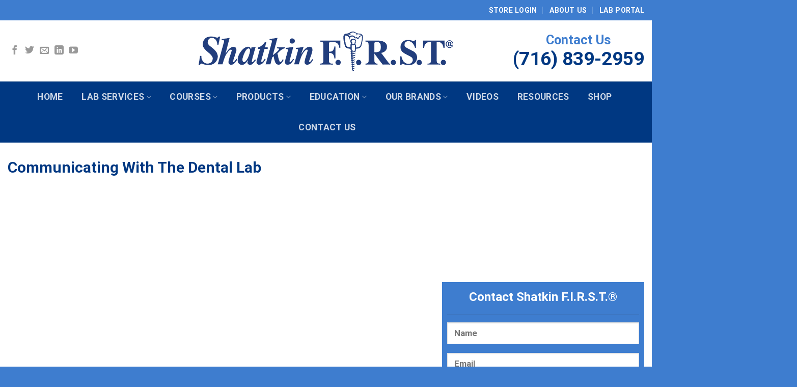

--- FILE ---
content_type: text/html; charset=UTF-8
request_url: https://shatkinfirst.com/communicating-with-the-dental-lab/
body_size: 50088
content:
<!DOCTYPE html><html lang="en-US" class="loading-site no-js"><head><link rel="preconnect" href="https://cdn.fastpixel.io" crossorigin=""><title>Communicating With The Dental Lab | Shatkin F.I.R.S.T.</title><meta charset="UTF-8"><meta name="robots" content="index, follow, max-image-preview:large, max-snippet:-1, max-video-preview:-1"><meta name="description" content="Jim Brzezinski, manager of the denture department at Shatkin F.I.R.S.T. Labs, stresses the importance of providing all relevant details."><meta property="og:locale" content="en_US"><meta property="og:type" content="article"><meta property="og:title" content="Communicating With The Dental Lab | Shatkin F.I.R.S.T."><meta property="og:description" content="Jim Brzezinski, manager of the denture department at Shatkin F.I.R.S.T. Labs, stresses the importance of providing all relevant details."><meta property="og:url" content="https://shatkinfirst.com/communicating-with-the-dental-lab/"><meta property="og:site_name" content="Shatkin F.I.R.S.T.®"><meta property="article:publisher" content="https://www.facebook.com/ShatkinFIRST/"><meta property="article:modified_time" content="2024-09-23T17:00:28+00:00"><meta property="og:image" content="http://shatkinfirst.com/wp-content/uploads/2024/09/Communicating-With-The-Dental-Lab-Shatkin-F.I.R.S.T.jpg"><meta property="og:image:width" content="512"><meta property="og:image:height" content="512"><meta property="og:image:type" content="image/jpeg"><meta name="twitter:card" content="summary_large_image"><meta name="twitter:site" content="@shatkinfirst"><meta name="twitter:label1" content="Est. reading time"><meta name="twitter:data1" content="4 minutes"><meta name="generator" content="Site Kit by Google 1.168.0"><link rel="profile" href="http://gmpg.org/xfn/11"><link rel="pingback" href="https://shatkinfirst.com/xmlrpc.php"><link rel="canonical" href="https://shatkinfirst.com/communicating-with-the-dental-lab/"><link rel="alternate" type="application/rss+xml" title="Shatkin F.I.R.S.T.® » Feed" href="https://shatkinfirst.com/feed/"><link rel="alternate" type="application/rss+xml" title="Shatkin F.I.R.S.T.® » Comments Feed" href="https://shatkinfirst.com/comments/feed/"><link rel="https://api.w.org/" href="https://shatkinfirst.com/wp-json/"><link rel="alternate" title="JSON" type="application/json" href="https://shatkinfirst.com/wp-json/wp/v2/pages/4351"><link rel="EditURI" type="application/rsd+xml" title="RSD" href="https://shatkinfirst.com/xmlrpc.php?rsd"><link rel="shortlink" href="https://shatkinfirst.com/?p=4351"><link rel="alternate" title="oEmbed (JSON)" type="application/json+oembed" href="https://shatkinfirst.com/wp-json/oembed/1.0/embed?url=https%3A%2F%2Fshatkinfirst.com%2Fcommunicating-with-the-dental-lab%2F"><link rel="alternate" title="oEmbed (XML)" type="text/xml+oembed" href="https://shatkinfirst.com/wp-json/oembed/1.0/embed?url=https%3A%2F%2Fshatkinfirst.com%2Fcommunicating-with-the-dental-lab%2F&amp;format=xml"><meta name="viewport" content="width=device-width, initial-scale=1, maximum-scale=1"><script data-cfasync="false" id="fpo-preload" data-fpo-required="">var q=window._fpo_q||[];_fpo_preloads={"(min-width: 1367px) and (max-width: 1536px) and (-webkit-max-device-pixel-ratio: 2)":1,"(min-width: 1025px) and (max-width: 1366px) and (-webkit-max-device-pixel-ratio: 2)":1,"(min-width: 835px) and (max-width: 1024px) and (-webkit-max-device-pixel-ratio: 2)":1};window._fpo_q={push:(media)=>{if(!--_fpo_preloads[media]){window["fpo:lcp-loaded"]=media;dispatchEvent(new CustomEvent("fpo:lcp-loaded",{detail:media}))}}};q.map(window._fpo_q.push);if(!Object.entries(_fpo_preloads).some(([media])=>matchMedia(media).matches)){_fpo_q.push(`(min-width: ${window.innerWidth}px) and (min-height: ${window.innerHeight}px) and (-webkit-max-device-pixel-ratio: ${window.devicePixelRatio})`)}</script><link rel="preload" as="image" href="https://cdn.fastpixel.io/fp/ret_img+v_2e34+w_500+h_77+q_glossy+to_webp/shatkinfirst.com%2Fwp-content%2Fuploads%2F2022%2F12%2FSF_LOGO_Horizontal-Revised-2022-500-png.png" media="(min-width: 1367px) and (max-width: 1536px) and (-webkit-max-device-pixel-ratio: 2)" fetchpriority="high" onload="(window._fpo_q=window._fpo_q||[]).push(event.target.media);" onerror="(window._fpo_q=window._fpo_q||[]).push(event.target.media);"><link rel="preload" as="image" href="https://cdn.fastpixel.io/fp/ret_img+v_2e34+w_500+h_77+q_glossy+to_webp/shatkinfirst.com%2Fwp-content%2Fuploads%2F2022%2F12%2FSF_LOGO_Horizontal-Revised-2022-500-png.png" media="(min-width: 1025px) and (max-width: 1366px) and (-webkit-max-device-pixel-ratio: 2)" fetchpriority="high" onload="(window._fpo_q=window._fpo_q||[]).push(event.target.media);" onerror="(window._fpo_q=window._fpo_q||[]).push(event.target.media);"><link rel="preload" as="image" href="https://cdn.fastpixel.io/fp/ret_img+v_2e34+w_500+h_77+q_glossy+to_webp/shatkinfirst.com%2Fwp-content%2Fuploads%2F2022%2F12%2FSF_LOGO_Horizontal-Revised-2022-500-png.png" media="(min-width: 835px) and (max-width: 1024px) and (-webkit-max-device-pixel-ratio: 2)" fetchpriority="high" onload="(window._fpo_q=window._fpo_q||[]).push(event.target.media);" onerror="(window._fpo_q=window._fpo_q||[]).push(event.target.media);"><script type="application/ld+json" class="yoast-schema-graph">{"@context":"https://schema.org","@graph":[{"@type":"WebPage","@id":"https://shatkinfirst.com/communicating-with-the-dental-lab/","url":"https://shatkinfirst.com/communicating-with-the-dental-lab/","name":"Communicating With The Dental Lab | Shatkin F.I.R.S.T.","isPartOf":{"@id":"https://shatkinfirst.com/#website"},"primaryImageOfPage":{"@id":"https://shatkinfirst.com/communicating-with-the-dental-lab/#primaryimage"},"image":{"@id":"https://shatkinfirst.com/communicating-with-the-dental-lab/#primaryimage"},"thumbnailUrl":"https://shatkinfirst.com/wp-content/uploads/2024/09/Communicating-With-The-Dental-Lab-Shatkin-F.I.R.S.T.jpg","datePublished":"2022-12-13T17:54:23+00:00","dateModified":"2024-09-23T17:00:28+00:00","description":"Jim Brzezinski, manager of the denture department at Shatkin F.I.R.S.T. Labs, stresses the importance of providing all relevant details.","breadcrumb":{"@id":"https://shatkinfirst.com/communicating-with-the-dental-lab/#breadcrumb"},"inLanguage":"en-US","potentialAction":[{"@type":"ReadAction","target":["https://shatkinfirst.com/communicating-with-the-dental-lab/"]}]},{"@type":"ImageObject","inLanguage":"en-US","@id":"https://shatkinfirst.com/communicating-with-the-dental-lab/#primaryimage","url":"https://shatkinfirst.com/wp-content/uploads/2024/09/Communicating-With-The-Dental-Lab-Shatkin-F.I.R.S.T.jpg","contentUrl":"https://shatkinfirst.com/wp-content/uploads/2024/09/Communicating-With-The-Dental-Lab-Shatkin-F.I.R.S.T.jpg","width":512,"height":512,"caption":"Communicating With The Dental Lab Shatkin F.I.R.S.T."},{"@type":"BreadcrumbList","@id":"https://shatkinfirst.com/communicating-with-the-dental-lab/#breadcrumb","itemListElement":[{"@type":"ListItem","position":1,"name":"Home","item":"https://shatkinfirst.com/"},{"@type":"ListItem","position":2,"name":"Communicating With The Dental Lab"}]},{"@type":"WebSite","@id":"https://shatkinfirst.com/#website","url":"https://shatkinfirst.com/","name":"Shatkin F.I.R.S.T.® Mini Dental Implant Laboratory, Training & Support","description":"Mini Dental Implant Laboratory, Training &amp; Support","publisher":{"@id":"https://shatkinfirst.com/#organization"},"potentialAction":[{"@type":"SearchAction","target":{"@type":"EntryPoint","urlTemplate":"https://shatkinfirst.com/?s={search_term_string}"},"query-input":{"@type":"PropertyValueSpecification","valueRequired":true,"valueName":"search_term_string"}}],"inLanguage":"en-US"},{"@type":"Organization","@id":"https://shatkinfirst.com/#organization","name":"Shatkin F.I.R.S.T.® Mini Dental Implant Laboratory, Training & Support","url":"https://shatkinfirst.com/","logo":{"@type":"ImageObject","inLanguage":"en-US","@id":"https://shatkinfirst.com/#/schema/logo/image/","url":"https://shatkinfirst.com/wp-content/uploads/2023/02/512-2.jpg","contentUrl":"https://shatkinfirst.com/wp-content/uploads/2023/02/512-2.jpg","width":512,"height":512,"caption":"Shatkin F.I.R.S.T.® Mini Dental Implant Laboratory, Training & Support"},"image":{"@id":"https://shatkinfirst.com/#/schema/logo/image/"},"sameAs":["https://www.facebook.com/ShatkinFIRST/","https://x.com/shatkinfirst","https://www.youtube.com/ShatkinFIRST","https://www.linkedin.com/company/shatkin-f.i.r.s.t.-"]}]}</script>
	<!-- Google Tag Manager -->
<script data-cfasync="false" id="fpo-ie">(()=>{try{new MutationObserver(function(){}),new Promise(function(){}),Object.assign({},{}),document.fonts.ready.then(function(){})}catch{s="fpodisable=1",i=document.location.href,i.match(/[?&]fpodisable/)||(o="",i.indexOf("?")==-1?i.indexOf("#")==-1?o=i+"?"+s:o=i.replace("#","?"+s+"#"):i.indexOf("#")==-1?o=i+"&"+s:o=i.replace("#","&"+s+"#"),document.location.href=o)}var s,i,o;})();
</script><script data-cfasync="false" id="fpo-settings">var _wpmeteor={"rdelay":0,"preload":true};</script><script data-cfasync="false" id="fpo-lazyload">(()=>{var J=()=>Math.round(performance.now())/1e3;var g="fpo:first-interaction",N="fpo:replay-captured-events";var D="fpo:lcp-loaded";var B="fpo:styles-tag-available",W="fpo:css-loaded";var M="fpo:the-end";var _="click",h=window,K=h.addEventListener.bind(h),Q=h.removeEventListener.bind(h),R="removeAttribute",S="getAttribute",pe="setAttribute",P=["touchstart","touchmove","touchend","touchcancel","keydown","wheel"],Z=["mouseover","mouseout",_],fe=["touchstart","touchend","touchcancel","mouseover","mouseout",_],u="data-wpmeteor-";var x="dispatchEvent",X=e=>{let s=new MouseEvent(_,{view:e.view,bubbles:!0,cancelable:!0});return Object.defineProperty(s,"target",{writable:!1,value:e.target}),s},w=class{static capture(){let s=!1,[,t,n]=`${window.Promise}`.split(/[\s[(){]+/s);if(h["__"+n+t])return;let a=[],r=o=>{if(o.target&&x in o.target){if(!o.isTrusted)return;if(o.cancelable&&!P.includes(o.type))try{o.preventDefault()}catch{}o.stopImmediatePropagation(),o.type===_?a.push(X(o)):fe.includes(o.type)&&a.push(o),o.target[pe](u+o.type,!0),s||(s=!0,h[x](new CustomEvent(g)))}};h.addEventListener(N,()=>{Z.forEach(p=>Q(p,r,{passive:!1,capture:!0})),P.forEach(p=>Q(p,r,{passive:!0,capture:!0}));let o;for(;o=a.shift();){var l=o.target;l[S](u+"touchstart")&&l[S](u+"touchend")&&!l[S](u+_)?(l[S](u+"touchmove")||a.push(X(o)),l[R](u+"touchstart"),l[R](u+"touchend")):l[R](u+o.type),l[x](o)}}),Z.forEach(o=>K(o,r,{passive:!1,capture:!0})),P.forEach(o=>K(o,r,{passive:!0,capture:!0}))}};var c=window,i=document,A=c.requestAnimationFrame;var C=()=>{},m="prototype",d="addEventListener",b="hasAttribute",T="getAttribute",f="setAttribute",y="removeAttribute",F="createElement",v="querySelector",I=v+"All",ee="setTimeout",k="load",O="DOMContentLoaded";var U=i.createElement("span");U[f]("id","elementor-device-mode");U[f]("class","elementor-screen-only");var ue=!1,te=()=>(ue||i.body.appendChild(U),getComputedStyle(U,":after").content.replace(/"/g,""));var Ee=e=>e[T]("class")||"",he=(e,s)=>e[f]("class",s),G,me=e=>{G||(G=te());let s=["_animation_"+G,"animation_"+G,"_animation","_animation","animation"];try{let n=JSON.parse(e[T]("data-settings"));if(n.trigger_source)return;let a=n._animation_delay||n.animation_delay||0,r,o;for(var t=0;t<s.length;t++)if(n[s[t]]){o=s[t],r=n[o];break}if(r){let l=Ee(e),p=r==="none"?l:l+" animated "+r;setTimeout(()=>{he(e,p.replace(/\belementor-invisible\b/,"")),s.forEach(de=>delete n[de]),e[f]("data-settings",JSON.stringify(n))},a)}}catch(n){C(n)}},se=()=>{let e=new IntersectionObserver((t,n)=>{t.forEach(a=>{a.isIntersecting&&(A(()=>me(a.target)),n.unobserve(a.target))})},{root:null,rootMargin:"0px",threshold:.01}),s=new MutationObserver(t=>{t.forEach(n=>{n.addedNodes.forEach(a=>{a.nodeType===1&&a.classList.contains("elementor-invisible")&&e.observe(a)})})});s.observe(i.documentElement,{childList:!0,subtree:!0}),c[d](O,()=>s.disconnect()),i[d](g,()=>e.disconnect())};var oe=[],z=[],H=[],E=[],j,Y=!1,ne=!1,q=i.visibilityState==="visible"?A:setTimeout;i[d]("visibilitychange",()=>{q=i.visibilityState==="visible"?A:setTimeout});for(let[e,s]of[["HTMLImageElement",{src:["data-fpo-src",function(){let t=this.dataset,n={src:t.fpoSrc};if(t.fpoSources){let a=JSON.parse(t.fpoSources);for(let{media:r,src:o}of a)if(matchMedia(r).matches){n.src=o;break}}return n.src}]}],["HTMLIFrameElement",{src:["data-fpo-src"]}],["HTMLVideoElement",{poster:["data-fpo-poster"],src:["data-fpo-src"]}],["HTMLSourceElement",{src:["data-fpo-video-src"]}],["HTMLInputElement",{src:["data-fpo-src"]}]]){let t=c[e][m][T],n=c[e][m][f];for(let[a,[r,o]]of Object.entries(s)){let l=Object.getOwnPropertyDescriptor(c[e][m],a);Object.defineProperty(c[e][m],a,{get(){return this[b](r)?o?o.call(this):t.call(this,r):l?l.get.call(this):t.call(this,a)},set(p){if(this[b](r)){if(t.call(this,r)!==p){n.call(this,r,p);return}this[y](r)}l?l.set.call(this,p):n.call(this,a,p)}})}c[e][m][T]=function(a){let[r,o]=s[a]||[];return r&&this[b](r)?o?o.call(this):t.call(this,r):t.call(this,a)},c[e][m][f]=function(a,r){let[o]=s[a]||[];if(o&&this[b](o)){if(t.call(this,o)!==r){n.call(this,o,r);return}this[y](o)}else if(!this.isConnected){let l=Object.keys(s).find(p=>s[p][0]===a);if(l&&this[b](l)){n.call(this,a,t.call(this,l)),this[y](l);return}}return n.call(this,a,r)}}function V(e,s){c[ee](()=>c.dispatchEvent(new CustomEvent(e,{detail:s})))}var ce=[],ve=new IntersectionObserver((e,s)=>{e.forEach(t=>{(t.isIntersecting||t.intersectionRatio>0)&&(j?(ie(t.target),L()):ce.push(t.target),s.unobserve(t.target))})},{threshold:0});c[d](D,function(){ce.forEach(ie),L()});function ge(){for(;z.length;){let e=z.shift(),s=e.dataset,t={src:s.fpoSrc};if(s.fpoSources){let n=JSON.parse(s.fpoSources);t.src=s.fpoSrc;for(let{media:a,src:r}of n)if(matchMedia(a).matches){t.src=r,e[f]("data-fpo-src",r);break}}if(["IMG","INPUT"].includes(e.tagName)&&(e.className=e.className+" fpo-lazyloaded"),t.src){let n=t.src.match(/\/wp-content\/plugins\/aawp\/public\/image.php\?url=(.*)/);if(n)try{let a=atob(n[1].replace(/=+/,"")),[r]=a.split("|");t.src=t.src.replace(n[1],btoa(r+"|"+Date.now()))}catch(a){C(J(),a)}e.src=t.src}e[y]("data-fpo-sources")}for(;H.length;){let e=H.shift();e.className+=" fpo-lazyloaded fpo-visible"}if(j)for(;E.length;)E.shift().call();Y=!1}function L(){Y||(Y=!0,q(ge))}function re(e){z.push(e)}function be(e){H.push(e)}function ie(e){e&&(e.classList.contains("fpo-lazyloaded")||(["IMG"].includes(e.tagName)?e.parentNode&&e.parentNode.tagName==="PICTURE"?Array.from(e.parentNode[I]("source, img")).forEach(re):re(e):e.tagName==="IFRAME"||e.tagName==="INPUT"?E.push(()=>{let s=e.dataset.fpoSrc;e.src=s}):e.tagName==="VIDEO"?E.push(()=>{if(e[I]("source").forEach(s=>{let t=s.dataset.fpoVideoSrc;s.src=t}),e.dataset.fpoSrc){let s=e.dataset.fpoSrc;e.src=s}if(e.dataset.fpoPoster){let s=e.dataset.fpoPoster;e.poster=s}e.load()}):be(e)))}function $(){let e=i[v]("#fpo-styles");if(!e){c[d](B,$);return}let s=i.createElement("head");s.innerHTML=e.textContent;let t=1,n=()=>{--t||(E.push(()=>{let r=i[v]("[data-fpo-overrides]");r&&r.before.apply(r,s.childNodes),!c._wpmeteor||ne?V(N):(c[d](M,()=>V(N)),V(W))}),L())},a=[...s[I]("link[rel=stylesheet]")].map(r=>{if(r.href&&r.href.includes("cdn.fastpixel.io")&&matchMedia(r.media).matches){let o=r.cloneNode();return o.rel="preload",o.as="style",o.onload=o.onerror=n,t++,o}});i.head.append.apply(i.head,a),n()}function ae(){j=!0,L()}c[D]?ae():c[d](D,ae);var le=e=>{if(e.nodeType===1){if(["data-fpo-src","data-fpo-srcset","data-fpo-sources","data-fpo-lazybg","data-fpo-poster","data-fpo-video-src"].some(s=>e.hasAttribute(s))){if(e.tagName==="SOURCE"&&(e=e.parentNode),e.tagName==="PICTURE"||oe.includes(e))return;oe.push(e),ve.observe(e)}e.childNodes.forEach(le)}},Te=new MutationObserver(e=>{e.forEach(({addedNodes:s})=>{s.forEach(t=>{le(t)})})});Te.observe(i,{childList:!0,subtree:!0});c[d](k,()=>{let e=i[v]("#fpo-icons"),s=i[v]("#fpo-prefetch");for(let t of[e,s])if(t){let n=i[F]("head");n.innerHTML=t.textContent,E.push(()=>t.replaceWith.apply(t,n.childNodes))}E.push(()=>{i[v]("link[rel='icon']")?.remove()}),(!e||!e.textContent?.trim())&&E.push(()=>{let t=i[F]("link");t.setAttribute("rel","icon"),t.setAttribute("href","/favicon.ico"),i.head.appendChild(t)}),L()});c[d](M,()=>ne=!0);c._wpmeteor?.rdelay>0?c[d](g,$):c[d](k,()=>q($));i[d](O,()=>V(B));w.capture();se();})();
</script><script data-cfasync="false" id="fpo-main">(()=>{var g="addEventListener",ne="removeEventListener",E="getAttribute",L="setAttribute",se="removeAttribute",T="hasAttribute",ct="querySelector",Re=ct+"All",B="appendChild",oe="removeChild",fe="createElement",W="tagName",Pe="getOwnPropertyDescriptor",h="prototype",M="__lookupGetter__",ie="__lookupSetter__",u="DOMContentLoaded",p="load",A="pageshow",Ee="error";var c=window,o=document,at=o.documentElement;var V=console.error;var xe=!0,F=class{constructor(){this.known=[]}init(){let t,r,s=(n,a)=>{if(xe&&n&&n.fn&&!n.__wpmeteor){let d=function(i){return i===n?this:(o[g](u,l=>{i.call(o,n,l,"jQueryMock")}),this)};this.known.push([n,n.fn.ready,n.fn.init?.prototype?.ready]),n.fn.ready=d,n.fn.init?.prototype?.ready&&(n.fn.init.prototype.ready=d),n.__wpmeteor=!0}return n};window.jQuery||window.$,Object.defineProperty(window,"jQuery",{get(){return t},set(n){t=s(n,"jQuery")},configurable:!0}),Object.defineProperty(window,"$",{get(){return r},set(n){r=s(n,"$")},configurable:!0})}unmock(){this.known.forEach(([t,r,s])=>{t.fn.ready=r,t.fn.init?.prototype?.ready&&s&&(t.fn.init.prototype.ready=s)}),xe=!1}};var ke="fpo:css-loaded",Ie="fpo:element-loaded",me="fpo:images-loaded",O="fpo:the-end";var ce=window,It=ce.addEventListener.bind(ce),Mt=ce.removeEventListener.bind(ce);var q=class{constructor(){this.l=[]}emit(t,r=null){this.l[t]&&this.l[t].forEach(s=>s(r))}on(t,r){this.l[t]||=[],this.l[t].push(r)}off(t,r){this.l[t]=(this.l[t]||[]).filter(s=>s!==r)}};var D=new q;var Me=o[fe]("span");Me[L]("id","elementor-device-mode");Me[L]("class","elementor-screen-only");var v="readystatechange",_="message";var Q="SCRIPT",m="data-wpmeteor-",w=Object.defineProperty,Ae=Object.defineProperties,U="javascript/blocked",_e=/^\s*(application|text)\/javascript|module\s*$/i,Qe="requestAnimationFrame",Xe="requestIdleCallback",j="setTimeout",Se="__dynamic",P=c.constructor.name+"::",ee=o.constructor.name+"::",Ze=function(e,t){t=t||c;for(var r=0;r<this.length;r++)e.call(t,this[r],r,this)};"NodeList"in c&&!NodeList[h].forEach&&(NodeList[h].forEach=Ze);"HTMLCollection"in c&&!HTMLCollection[h].forEach&&(HTMLCollection[h].forEach=Ze);var ae=[],le=[],Y=[],X=!1,C=[],f={},Ne=!1,lt=0,x=o.visibilityState==="visible"?c[Qe]:c[j],je=c[Xe]||x;o[g]("visibilitychange",()=>{x=o.visibilityState==="visible"?c[Qe]:c[j],je=c[Xe]||x});var S=c[j],de,H=["src","type"],R=Object,$="definePropert";R[$+"y"]=(e,t,r)=>{if(e===c&&["jQuery","onload"].indexOf(t)>=0||(e===o||e===o.body)&&["readyState","write","writeln","on"+v].indexOf(t)>=0)return["on"+v,"on"+p].indexOf(t)&&r.set&&(f["on"+v]=f["on"+v]||[],f["on"+v].push(r.set)),e;if(e instanceof HTMLScriptElement&&H.indexOf(t)>=0){if(!e[t+"__def"]){let s=R[Pe](e,t);w(e,t,{set(n){return e[t+"__set"]?e[t+"__set"].call(e,n):s.set.call(e,n)},get(){return e[t+"__get"]?e[t+"__get"].call(e):s.get.call(e)}}),e[t+"__def"]=!0}return r.get&&(e[t+"__get"]=r.get),r.set&&(e[t+"__set"]=r.set),e}return w(e,t,r)};R[$+"ies"]=(e,t)=>{for(let r in t)R[$+"y"](e,r,t[r]);for(let r of R.getOwnPropertySymbols(t))R[$+"y"](e,r,t[r]);return e};var Ge=EventTarget[h][g],et=EventTarget[h][ne],pe=Ge.bind(o),dt=et.bind(o),G=Ge.bind(c),tt=et.bind(c),rt=Document[h].createElement,te=rt.bind(o),re=o.__proto__[M]("readyState").bind(o),Ve="loading";w(o,"readyState",{get(){return Ve},set(e){return Ve=e}});var He=e=>C.filter(([t,,r],s)=>{if(!(e.indexOf(t.type)<0)){r||(r=t.target);try{let n=r.constructor.name+"::"+t.type;for(let a=0;a<f[n].length;a++)if(f[n][a]){let d=n+"::"+s+"::"+a;if(!Le[d])return!0}}catch{}}}).length,Z,Le={},k=e=>{C.forEach(([t,r,s],n)=>{if(!(e.indexOf(t.type)<0)){s||(s=t.target);try{let a=s.constructor.name+"::"+t.type;if((f[a]||[]).length)for(let d=0;d<f[a].length;d++){let i=f[a][d];if(i){let l=a+"::"+n+"::"+d;if(!Le[l]){Le[l]=!0,o.readyState=r,Z=a;try{lt++,!i[h]||i[h].constructor===i?i.bind(s)(t):i(t)}catch(I){V(I,i)}Z=null}}}}catch(a){V(a)}}})};pe(u,e=>{C.push([new e.constructor(u,e),re(),o])});pe(v,e=>{C.push([new e.constructor(v,e),re(),o])});G(u,e=>{C.push([new e.constructor(u,e),re(),c])});G(p,e=>{Ne=!0,C.push([new e.constructor(p,e),re(),c]),N||k([u,v,_,p,A])});G(A,e=>{C.push([new e.constructor(A,e),re(),c]),N||k([u,v,_,p,A])});var nt=e=>{C.push([e,o.readyState,c]),k([_])},ut=c[M]("onmessage"),pt=c[ie]("onmessage"),ft=()=>{tt(_,nt),(f[P+"message"]||[]).forEach(e=>{G(_,e)}),w(c,"onmessage",{get:ut,set:pt})};G(_,nt);var st=new F;st.init();var ot=()=>{!N&&!X&&(N=!0,o.readyState="loading",x(Ce),x(b)),Ne||G(p,()=>{ot()})};D.on(me,()=>{ot()});var z=[-1],ge=e=>{z=z.filter(t=>t!==e.target),z.length||S(D.emit.bind(D,O))};var N=!1,b=()=>{let e=ae.shift();if(e)e[E](m+"src")?e[T]("async")||e[Se]?(e.isConnected&&(z.push(e),setTimeout(ge,1e3,{target:e})),he(e,ge),S(b)):he(e,S.bind(null,b)):(e.origtype==U&&he(e),S(b));else if(le.length)ae.push(...le),le.length=0,S(b);else if(Y.length)ae.push(...Y),Y.length=0,S(b);else if(z.length>1)je(b);else if(He([u,v,_]))k([u,v,_]),S(b);else if(Ne)if(He([p,A,_]))k([p,A,_]),S(b);else{if(c.RocketLazyLoadScripts)try{RocketLazyLoadScripts.run()}catch(t){V(t)}o.readyState="complete",ft(),st.unmock(),N=!1,X=!0,c[j](()=>ge({target:-1}))}else N=!1},Et=e=>{let t=te(Q),r=e.attributes;for(var s=r.length-1;s>=0;s--)r[s].name.startsWith(m)||t[L](r[s].name,r[s].value);let n=e[E](m+"type");n?t.type=n:t.type="text/javascript",(e.textContent||"").match(/^\s*class RocketLazyLoadScripts/)?t.textContent=e.textContent.replace(/^\s*class\s*RocketLazyLoadScripts/,"window.RocketLazyLoadScripts=class").replace("RocketLazyLoadScripts.run();",""):t.textContent=e.textContent;for(let a of["onload","onerror","onreadystatechange"])e[a]&&(t[a]=e[a]);return t},he=(e,t)=>{let r=e[E](m+"src");if(r&&_wpmeteor.baseURL&&(()=>{try{r=new URL(r,_wpmeteor.baseURL).href}catch{}})(),r){let s=Ge.bind(e);e.isConnected&&t&&(s(p,t),s(Ee,t)),e.origtype=e[E](m+"type")||"text/javascript",e.origsrc=r,(!e.isConnected||e[T]("nomodule")||e.type&&!_e.test(e.type))&&t&&t(new Event(p,{target:e}))}else e.origtype===U?(e.origtype=e[E](m+"type")||"text/javascript",e[se]("integrity"),e.textContent=e.textContent+`
`):t&&t(new Event(p,{target:e}))},Ue=(e,t)=>{let r=(f[e]||[]).indexOf(t);if(r>=0)return f[e][r]=void 0,!0},We=(e,t,...r)=>{if("HTMLDocument::"+u==Z&&e===u&&!t.toString().match(/jQueryMock/)){D.on(O,o[g].bind(o,e,t,...r));return}if(t&&(e===u||e===v)){let s=ee+e;f[s]=f[s]||[],f[s].push(t),X&&k([e]);return}return pe(e,t,...r)},Fe=(e,t,...r)=>{if(e===u){let s=ee+e;Ue(s,t)}return dt(e,t,...r)};Ae(o,{[g]:{get(){return We},set(){return We}},[ne]:{get(){return Fe},set(){return Fe}}});var K=o.createDocumentFragment(),Ce=()=>{K.hasChildNodes()&&(o.head[B](K),K=o.createDocumentFragment())},qe={"https://cdn.fastpixel.io":!0},ve=e=>{if(e)try{let t=new URL(e,o.location.href),r=t.origin;if(r&&!qe[r]&&o.location.host!==t.host){let s=te("link");s.rel="preconnect",s.href=r,K[B](s),qe[r]=!0,N&&x(Ce)}}catch{}},we={},mt=(e,t,r,s)=>{let n=te("link");n.rel=t?"modulepre"+p:"pre"+p,n.as="script",r&&n[L]("crossorigin",r),s&&n[L]("integrity",s);try{e=new URL(e,o.location.href).href}catch{}n.href=e,K[B](n),we[e]=!0,N&&x(Ce)},De=function(...e){let t=te(...e);if(!e||e[0].toUpperCase()!==Q||!N)return t;let r=t[L].bind(t),s=t[E].bind(t),n=t[se].bind(t),a=t[T].bind(t),d=t[M]("attributes").bind(t);return H.forEach(i=>{let l=t[M](i).bind(t),I=t[ie](i).bind(t);R[$+"y"](t,i,{set(y){return i==="type"&&y&&!_e.test(y)?r(i,y):((i==="src"&&y||i==="type"&&y&&t.origsrc)&&r("type",U),y?r(m+i,y):n(m+i))},get(){let y=t[E](m+i);if(i==="src")try{return new URL(y,o.location.href).href}catch{}return y}}),w(t,"orig"+i,{set(y){return I(y)},get(){return l()}})}),t[L]=function(i,l){if(H.includes(i))return i==="type"&&l&&!_e.test(l)?r(i,l):((i==="src"&&l||i==="type"&&l&&t.origsrc)&&r("type",U),l?r(m+i,l):n(m+i));r(i,l)},t[E]=function(i){let l=H.indexOf(i)>=0?s(m+i):s(i);if(i==="src")try{return new URL(l,o.location.href).href}catch{}return l},t[T]=function(i){return H.indexOf(i)>=0?a(m+i):a(i)},w(t,"attributes",{get(){return[...d()].filter(l=>l.name!=="type").map(l=>({name:l.name.match(new RegExp(m))?l.name.replace(m,""):l.name,value:l.value}))}}),t[Se]=!0,t};Object.defineProperty(Document[h],"createElement",{set(e){e!==De&&(de=e)},get(){return de||De}});var ye=new Set,Be=new MutationObserver(e=>{e.forEach(({removedNodes:t,addedNodes:r,target:s})=>{t.forEach(n=>{n.nodeType===1&&Q===n[W]&&"origtype"in n&&ye.delete(n)}),r.forEach(n=>{if(n.nodeType===1)if(Q===n[W]){if("origtype"in n){if(n.origtype!==U)return}else if(n[E]("type")!==U)return;"origtype"in n||H.forEach(d=>{let i=n[M](d).bind(n),l=n[ie](d).bind(n);w(n,"orig"+d,{set(I){return l(I)},get(){return i()}})});let a=n[E](m+"src");if(ye.has(n)&&V("Inserted twice",n),n.parentNode){ye.add(n);let d=n[E](m+"type");(a||"").match(/\/gtm.js\?/)||n[T]("async")||n[Se]?(Y.push(n),ve(a)):n[T]("defer")||d==="module"?(le.push(n),ve(a)):(a&&!n[T]("nomodule")&&!we[a]&&mt(a,d==="module",n[T]("crossorigin")&&n[E]("crossorigin"),n[E]("integrity")),ae.push(n))}else n[g](p,d=>d.target.parentNode[oe](d.target)),n[g](Ee,d=>d.target.parentNode[oe](d.target)),s[B](n)}else n[W]==="LINK"&&n[E]("as")==="script"&&(we[n[E]("href")]=!0)})})}),it={childList:!0,subtree:!0};Be.observe(o.documentElement,it);var gt=HTMLElement[h].attachShadow;HTMLElement[h].attachShadow=function(e){let t=gt.call(this,e);return e.mode==="open"&&Be.observe(t,it),t};D.on(O,()=>{(!de||de===De)&&(Document[h].createElement=rt,Be.disconnect()),dispatchEvent(new CustomEvent(O))});var J="",ue=null,be=null,Ye=null,$e=()=>{if(J){try{let e=te("div");e.innerHTML=J,Array.from(e.childNodes).forEach(t=>{t.nodeName===Q?be.insertBefore(Et(t),ue):be.insertBefore(t,ue)})}catch(e){V(e)}J=""}},Te=e=>{let t,r;!o.currentScript||!o.currentScript.parentNode?(t=o.body,r=t.lastChild):(r=o.currentScript,t=r.parentNode),r!==ue?($e(),J=e,ue=r,be=t):J+=e,clearTimeout(Ye),Ye=c[j]($e,0)},ze=e=>Te(e+`
`);Ae(o,{write:{get(){return Te},set(e){return Te=e}},writeln:{get(){return ze},set(e){return ze=e}}});var Ke=(e,t,...r)=>{if(P+u==Z&&e===u&&!t.toString().match(/jQueryMock/)){D.on(O,c[g].bind(c,e,t,...r));return}if(P+p==Z&&e===p){D.on(O,c[g].bind(c,e,t,...r));return}if(t&&(e===p||e===A||e===u||e===_&&!X)){let s=e===u?ee+e:P+e;f[s]=f[s]||[],f[s].push(t),X&&k([e]);return}return G(e,t,...r)},Je=(e,t,...r)=>{if(e===p||e===u||e===A){let s=e===u?ee+e:P+e;Ue(s,t)}return tt(e,t,...r)};Ae(c,{[g]:{get(){return Ke},set(){return Ke}},[ne]:{get(){return Je},set(){return Je}}});var Oe=e=>{let t;return{get(){return t},set(r){return t&&Ue(e,r),f[e]=f[e]||[],f[e].push(r),t=r}}};G(Ie,e=>{let{target:t,event:r}=e.detail,s=t===c?o.body:t,n=s[E](m+"on"+r.type);s[se](m+"on"+r.type);try{let a=new Function("event",n);t===c?c[g](p,a.bind(t,r)):a.call(t,r)}catch(a){console.err(a)}});{let e=Oe(P+p);w(c,"onload",e),pe(u,()=>{w(o.body,"onload",e)})}w(o,"onreadystatechange",Oe(ee+v));w(c,"onmessage",Oe(P+_));G(ke,()=>D.emit(me));})();
</script><script type="javascript/blocked">(function(w,d,s,l,i){w[l]=w[l]||[];w[l].push({'gtm.start':
new Date().getTime(),event:'gtm.js'});var f=d.getElementsByTagName(s)[0],
j=d.createElement(s),dl=l!='dataLayer'?'&l='+l:'';j.async=true;j.src=
'https://www.googletagmanager.com/gtm.js?id='+i+dl;f.parentNode.insertBefore(j,f);
})(window,document,'script','dataLayer','GTM-KR6Z3VV');</script>
<!-- End Google Tag Manager -->
	
	
	

	<script type="javascript/blocked">(function(html){html.className = html.className.replace(/\bno-js\b/,'js')})(document.documentElement);</script>

	
	
            <script data-no-defer="1" data-ezscrex="false" data-cfasync="false" data-pagespeed-no-defer="" data-cookieconsent="ignore" type="javascript/blocked">
                var ctPublicFunctions = {"_ajax_nonce":"0a13dd0294","_rest_nonce":"5d406bffe6","_ajax_url":"\/wp-admin\/admin-ajax.php","_rest_url":"https:\/\/shatkinfirst.com\/wp-json\/","data__cookies_type":"native","data__ajax_type":"rest","data__bot_detector_enabled":0,"data__frontend_data_log_enabled":1,"cookiePrefix":"","wprocket_detected":false,"host_url":"shatkinfirst.com","text__ee_click_to_select":"Click to select the whole data","text__ee_original_email":"The complete one is","text__ee_got_it":"Got it","text__ee_blocked":"Blocked","text__ee_cannot_connect":"Cannot connect","text__ee_cannot_decode":"Can not decode email. Unknown reason","text__ee_email_decoder":"CleanTalk email decoder","text__ee_wait_for_decoding":"The magic is on the way!","text__ee_decoding_process":"Please wait a few seconds while we decode the contact data."}
            </script>
        
            <script data-no-defer="1" data-ezscrex="false" data-cfasync="false" data-pagespeed-no-defer="" data-cookieconsent="ignore" type="javascript/blocked">
                var ctPublic = {"_ajax_nonce":"0a13dd0294","settings__forms__check_internal":"0","settings__forms__check_external":"0","settings__forms__force_protection":0,"settings__forms__search_test":"1","settings__forms__wc_add_to_cart":"0","settings__data__bot_detector_enabled":0,"settings__sfw__anti_crawler":0,"blog_home":"https:\/\/shatkinfirst.com\/","pixel__setting":"0","pixel__enabled":false,"pixel__url":null,"data__email_check_before_post":"1","data__email_check_exist_post":0,"data__cookies_type":"native","data__key_is_ok":true,"data__visible_fields_required":true,"wl_brandname":"Anti-Spam by CleanTalk","wl_brandname_short":"CleanTalk","ct_checkjs_key":1742728338,"emailEncoderPassKey":"69d25dbd25700281626d7ec448182ac5","bot_detector_forms_excluded":"W10=","advancedCacheExists":false,"varnishCacheExists":false,"wc_ajax_add_to_cart":true}
            </script>
        
	<!-- This site is optimized with the Yoast SEO plugin v26.6 - https://yoast.com/wordpress/plugins/seo/ -->
	
	
	
	
	
	
	
	
	
	
	
	
	
	
	
	
	
	
	
	
	<!-- / Yoast SEO plugin. -->





















<script type="javascript/blocked" id="apbct-public-bundle_gathering.min-js-js" data-wpmeteor-src="https://cdn.fastpixel.io/fp/v_a077/shatkinfirst.com%2Fwp-content%2Fplugins%2Fcleantalk-spam-protect%2Fjs%2Fapbct-public-bundle_gathering.min.js%3Fver%3D6.70.1_1767139081" data-wpmeteor-type="text/javascript"></script>
<script type="javascript/blocked" id="jquery-core-js" data-wpmeteor-src="https://cdn.fastpixel.io/fp/v_7257/shatkinfirst.com%2Fwp-includes%2Fjs%2Fjquery%2Fjquery.min.js%3Fver%3D3.7.1" data-wpmeteor-type="text/javascript"></script>
<script type="javascript/blocked" id="jquery-migrate-js" data-wpmeteor-src="https://cdn.fastpixel.io/fp/v_c10d/shatkinfirst.com%2Fwp-includes%2Fjs%2Fjquery%2Fjquery-migrate.min.js%3Fver%3D3.4.1" data-wpmeteor-type="text/javascript"></script>

<!-- Google tag (gtag.js) snippet added by Site Kit -->
<!-- Google Analytics snippet added by Site Kit -->
<script type="javascript/blocked" id="google_gtagjs-js" async="" data-wpmeteor-src="https://cdn.fastpixel.io/fp/v_a077/www.googletagmanager.com%2Fgtag%2Fjs%3Fid%3DG-EFSV69B0K1" data-wpmeteor-type="text/javascript"></script>
<script type="javascript/blocked" id="google_gtagjs-js-after" data-wpmeteor-type="text/javascript">
/* <![CDATA[ */
window.dataLayer = window.dataLayer || [];function gtag(){dataLayer.push(arguments);}
gtag("set","linker",{"domains":["shatkinfirst.com"]});
gtag("js", new Date());
gtag("set", "developer_id.dZTNiMT", true);
gtag("config", "G-EFSV69B0K1");
/* ]]> */
</script>




<!-- Google tag (gtag.js) -->
<script async="" data-wpmeteor-src="https://cdn.fastpixel.io/fp/v_a077/www.googletagmanager.com%2Fgtag%2Fjs%3Fid%3DAW-11154439988" type="javascript/blocked"></script>
<script type="javascript/blocked">
  window.dataLayer = window.dataLayer || [];
  function gtag(){dataLayer.push(arguments);}
  gtag('js', new Date());

  gtag('config', 'AW-11154439988');
</script>

<!-- Event snippet for Website lead conversion page -->
<script type="javascript/blocked">
  gtag('event', 'conversion', {'send_to': 'AW-11154439988/pz4ACIPvwpkYELT-7MYp'});
</script>

<script type="javascript/blocked">!function () {var reb2b = window.reb2b = window.reb2b || [];if (reb2b.invoked) return;reb2b.invoked = true;reb2b.methods = ["identify", "collect"];reb2b.factory = function (method) {return function () {var args = Array.prototype.slice.call(arguments);args.unshift(method);reb2b.push(args);return reb2b;};};for (var i = 0; i < reb2b.methods.length; i++) {var key = reb2b.methods[i];reb2b[key] = reb2b.factory(key);}reb2b.load = function (key) {var script = document.createElement("script");script.type = "text/javascript";script.async = true;script.src = "https://s3-us-west-2.amazonaws.com/b2bjsstore/b/" + key + "/0OV0VHM3X96Z.js.gz";var first = document.getElementsByTagName("script")[0];first.parentNode.insertBefore(script, first);};reb2b.SNIPPET_VERSION = "1.0.1";reb2b.load("0OV0VHM3X96Z");}();</script>
<!-- Meta Pixel Code -->
<script type="javascript/blocked" data-wpmeteor-type="text/javascript">
!function(f,b,e,v,n,t,s){if(f.fbq)return;n=f.fbq=function(){n.callMethod?
n.callMethod.apply(n,arguments):n.queue.push(arguments)};if(!f._fbq)f._fbq=n;
n.push=n;n.loaded=!0;n.version='2.0';n.queue=[];t=b.createElement(e);t.async=!0;
t.src=v;s=b.getElementsByTagName(e)[0];s.parentNode.insertBefore(t,s)}(window,
document,'script','https://connect.facebook.net/en_US/fbevents.js');
</script>
<!-- End Meta Pixel Code -->
<script type="javascript/blocked" data-wpmeteor-type="text/javascript">var url = window.location.origin + '?ob=open-bridge';
            fbq('set', 'openbridge', '460096553096129', url);
fbq('init', '460096553096129', {}, {
    "agent": "wordpress-6.8.3-4.1.5"
})</script><script type="javascript/blocked" data-wpmeteor-type="text/javascript">
    fbq('track', 'PageView', []);
  </script>



<noscript id="fpo-prefetch"><link rel="prefetch" href="https://shatkinfirst.com/wp-content/themes/flatsome/assets/js/chunk.countup.js?ver=3.16.2"><link rel="prefetch" href="https://shatkinfirst.com/wp-content/themes/flatsome/assets/js/chunk.sticky-sidebar.js?ver=3.16.2"><link rel="prefetch" href="https://shatkinfirst.com/wp-content/themes/flatsome/assets/js/chunk.tooltips.js?ver=3.16.2"><link rel="prefetch" href="https://shatkinfirst.com/wp-content/themes/flatsome/assets/js/chunk.vendors-popups.js?ver=3.16.2"><link rel="prefetch" href="https://shatkinfirst.com/wp-content/themes/flatsome/assets/js/chunk.vendors-slider.js?ver=3.16.2"></noscript><style media="all" data-fpo-reduced="">.wpcf7 .screen-reader-response{position:absolute;overflow:hidden;clip:rect(1px,1px,1px,1px);clip-path:inset(50%);height:1px;width:1px;margin:-1px;padding:0;border:0;word-wrap:normal!important}.wpcf7 .hidden-fields-container{display:none}.wpcf7 form .wpcf7-response-output{margin:2em 0.5em 1em;padding:0.2em 1em;border:2px solid #00a0d2}.wpcf7 form.init .wpcf7-response-output,.wpcf7 form.resetting .wpcf7-response-output,.wpcf7 form.submitting .wpcf7-response-output{display:none}.wpcf7-form-control-wrap{position:relative}.wpcf7-spinner{visibility:hidden;display:inline-block;background-color:#23282d;opacity:0.75;width:24px;height:24px;border:none;border-radius:100%;padding:0;margin:0 24px;position:relative}.wpcf7-spinner::before{content:"";position:absolute;background-color:#fbfbfc;top:4px;left:4px;width:6px;height:6px;border:none;border-radius:100%;transform-origin:8px 8px;animation-name:spin;animation-duration:1000ms;animation-timing-function:linear;animation-iteration-count:infinite}@keyframes spin{from{transform:rotate(0deg)}to{transform:rotate(360deg)}}.wpcf7 input[type="url"],.wpcf7 input[type="email"],.wpcf7 input[type="tel"]{direction:ltr}</style><style media="all" data-fpo-reduced="">@charset "UTF-8";html{-ms-text-size-adjust:100%;-webkit-text-size-adjust:100%;font-family:sans-serif}body{margin:0}article,aside,details,figcaption,figure,footer,header,main,menu,nav,section,summary{display:block}a{background-color:transparent}b,strong{font-weight:inherit;font-weight:bolder}img{border-style:none}button,input,select,textarea{font:inherit}button,input,select{overflow:visible}[type=button],[type=reset],[type=submit],button{cursor:pointer}[type=reset],[type=submit],button,html [type=button]{-webkit-appearance:button}fieldset{border:1px solid silver;margin:0 2px;padding:.35em .625em .75em}textarea{overflow:auto}*,:after,:before,html{box-sizing:border-box}html{-webkit-tap-highlight-color:transparent;background-attachment:fixed}body{-webkit-font-smoothing:antialiased;-moz-osx-font-smoothing:grayscale;color:#777;scroll-behavior:smooth}hr{border-width:0;border-top:1px solid;margin:15px 0;opacity:.1}img{display:inline-block;height:auto;max-width:100%;vertical-align:middle}p:empty{display:none}a,button,input{touch-action:manipulation}embed,iframe,object{max-width:100%}.col,.columns,.gallery-item{margin:0;padding:0 15px 30px;position:relative;width:100%}.col-inner{background-position:50% 50%;background-repeat:no-repeat;background-size:cover;flex:1 0 auto;margin-left:auto;margin-right:auto;position:relative;width:100%}@media screen and (min-width:850px){.col:first-child .col-inner{margin-left:auto;margin-right:0}.col+.col .col-inner{margin-left:0;margin-right:auto}}@media screen and (max-width:849px){.col{padding-bottom:30px}}.align-center{justify-content:center!important}.small-12,.small-columns-1 .flickity-slider>.col,.small-columns-1>.col{flex-basis:100%;max-width:100%}@media screen and (min-width:550px){.medium-3{flex-basis:25%;max-width:25%}.medium-4{flex-basis:33.3333333333%;max-width:33.3333333333%}.medium-6{flex-basis:50%;max-width:50%}.medium-8{flex-basis:66.6666666667%;max-width:66.6666666667%}.medium-12,.medium-columns-1 .flickity-slider>.col,.medium-columns-1>.col{flex-basis:100%;max-width:100%}}@media screen and (min-width:850px){.large-3{flex-basis:25%;max-width:25%}.large-4{flex-basis:33.3333333333%;max-width:33.3333333333%}.large-5{flex-basis:41.6666666667%;max-width:41.6666666667%}.large-8{flex-basis:66.6666666667%;max-width:66.6666666667%}.large-9{flex-basis:75%;max-width:75%}.gallery-columns-1 .gallery-item,.large-12,.large-columns-1 .flickity-slider>.col,.large-columns-1>.col{flex-basis:100%;max-width:100%}}.container,.container-width,.full-width .ubermenu-nav,.row,body{margin-left:auto;margin-right:auto;width:100%}.container{padding-left:15px;padding-right:15px}.container,.container-width,.full-width .ubermenu-nav,.row{max-width:1080px}.row.row-collapse{max-width:1050px}.row.row-small{max-width:1065px}.flex-row{align-items:center;display:flex;flex-flow:row nowrap;justify-content:space-between;width:100%}.header .flex-row{height:100%}.flex-col{max-height:100%}.flex-grow{-ms-flex-negative:1;-ms-flex-preferred-size:auto!important;flex:1}.flex-center{margin:0 auto}.flex-left{margin-right:auto}.flex-right{margin-left:auto}.flex-has-center>.flex-col:not(.flex-center),.flex-has-center>.flex-row>.flex-col:not(.flex-center),.flex-has-center>.nav-row>.flex-col:not(.flex-center){flex:1}.gallery,.row{display:flex;flex-flow:row wrap;width:100%}.container .row:not(.row-collapse),.lightbox-content .row:not(.row-collapse),.row .gallery,.row .row:not(.row-collapse){margin-left:-15px;margin-right:-15px;padding-left:0;padding-right:0;width:auto}.row-collapse{padding:0}.row-collapse>.col,.row-collapse>.flickity-viewport>.flickity-slider>.col{padding:0!important}.container .row-small:not(.row-collapse),.row .row-small:not(.row-collapse){margin-bottom:0;margin-left:-10px;margin-right:-10px}.row-small>.col,.row-small>.flickity-viewport>.flickity-slider>.col{margin-bottom:0;padding:0 9.8px 19.6px}.section{align-items:center;display:flex;flex-flow:row;min-height:auto;padding:30px 0;position:relative;width:100%}.section.dark{background-color:#666}.section-bg{overflow:hidden}.section-bg,.section-content{width:100%}.section-content{z-index:1}.nav-dropdown{background-color:#fff;color:#777;display:table;left:-99999px;margin:0;max-height:0;min-width:260px;opacity:0;padding:20px 0;position:absolute;text-align:left;transition:opacity .25s,visibility .25s;visibility:hidden;z-index:9}.dark.nav-dropdown{color:#f1f1f1}.nav-dropdown:after{clear:both;content:"";display:block;height:0;visibility:hidden}.nav-dropdown li{display:block;margin:0;vertical-align:top}.nav-column li>a,.nav-dropdown>li>a{display:block;line-height:1.3;padding:10px 20px;width:auto}.nav-column>li:last-child:not(.nav-dropdown-col)>a,.nav-dropdown>li:last-child:not(.nav-dropdown-col)>a{border-bottom:0!important}.dropdown-uppercase.nav-dropdown .nav-column>li>a,.nav-dropdown.dropdown-uppercase>li>a{font-size:.85em;text-transform:uppercase}.nav-dropdown-default .nav-column li>a,.nav-dropdown.nav-dropdown-default>li>a{border-bottom:1px solid #ececec;margin:0 10px;padding-left:0;padding-right:0}.nav-dropdown-default{padding:20px}.nav-dropdown-has-arrow li.has-dropdown:after,.nav-dropdown-has-arrow li.has-dropdown:before{border:solid transparent;bottom:-2px;content:"";height:0;left:50%;opacity:0;pointer-events:none;position:absolute;width:0;z-index:10}.nav-dropdown-has-arrow li.has-dropdown:after{border-color:hsla(0,0%,87%,0) hsla(0,0%,87%,0) #fff;border-width:8px;margin-left:-8px}.nav-dropdown-has-arrow li.has-dropdown:before{border-width:11px;margin-left:-11px;z-index:-999}.nav-dropdown-has-shadow .nav-dropdown{box-shadow:1px 1px 15px rgba(0,0,0,.15)}.nav p{margin:0;padding-bottom:0}.nav,.nav ul:not(.nav-dropdown){margin:0;padding:0}.nav{align-items:center;display:inline-block;display:flex;flex-flow:row wrap;width:100%}.nav,.nav>li{position:relative}.nav>li{list-style:none;margin:0 7px;padding:0;transition:background-color .3s}.nav>li,.nav>li>a{display:inline-block}.nav>li>a{align-items:center;display:inline-flex;flex-wrap:wrap;padding:10px 0}.nav-small .nav>li>a,.nav.nav-small>li>a{font-weight:400;padding-bottom:5px;padding-top:5px;vertical-align:top}.nav-center{justify-content:center}.nav-left{justify-content:flex-start}.nav-right{justify-content:flex-end}.nav-column>li>a,.nav-dropdown>li>a,.nav-vertical-fly-out>li>a,.nav>li>a{color:hsla(0,0%,40%,.85);transition:all .2s}.nav-column>li>a,.nav-dropdown>li>a{display:block}.nav li:first-child{margin-left:0!important}.nav li:last-child{margin-right:0!important}.nav-uppercase>li>a{font-weight:bolder;letter-spacing:.02em;text-transform:uppercase}@media (min-width:850px){.nav-divided>li{margin:0 .7em}.nav-divided>li+li>a:after{border-left:1px solid rgba(0,0,0,.1);content:"";height:15px;left:-1em;margin-top:-7px;position:absolute;top:50%;width:1px}}.nav-box>li,.nav-outline>li,.nav-pills>li,.nav-tabs>li{margin:0}.nav-box>li>a,.nav-pills>li>a{line-height:2.5em;padding:0 .75em}.button,button,input[type=button],input[type=reset],input[type=submit]{text-rendering:optimizeLegibility;background-color:transparent;border:1px solid transparent;border-radius:0;box-sizing:border-box;color:currentColor;cursor:pointer;display:inline-block;font-size:.97em;font-weight:bolder;letter-spacing:.03em;line-height:2.4em;margin-right:1em;margin-top:0;max-width:100%;min-height:2.5em;padding:0 1.2em;position:relative;text-align:center;text-decoration:none;text-shadow:none;text-transform:uppercase;transition:transform .3s,border .3s,background .3s,box-shadow .3s,opacity .3s,color .3s;vertical-align:middle}.button span{display:inline-block;line-height:1.6}.button.is-outline{line-height:2.19em}.button,input[type=button].button,input[type=reset].button,input[type=submit],input[type=submit].button{background-color:#446084;background-color:var(--primary-color);border-color:rgba(0,0,0,.05);color:#fff}.button.is-outline,input[type=button].is-outline,input[type=reset].is-outline,input[type=submit].is-outline{background-color:transparent;border:2px solid}.button.is-link,.button.is-underline{background-color:transparent!important;border-color:transparent!important;padding-left:.15em;padding-right:.15em}.is-link,.is-underline{color:#666}.dark .button,.dark input[type=button],.dark input[type=reset],.dark input[type=submit]{color:#fff}.is-bevel,.is-gloss,.is-shade{overflow:hidden}.is-bevel:after,.is-gloss:after,.is-shade:after{box-shadow:inset 0 1.2em 0 0 hsla(0,0%,100%,.1);content:"";height:100%;left:-25%;position:absolute;top:0;width:150%}.is-bevel:after{box-shadow:inset -.01em -.1em 0 0 rgba(0,0,0,.15);left:0;width:100%}.is-outline{color:silver}.primary,input[type=submit],input[type=submit].button{background-color:#446084}.white{background-color:#fff!important;color:#666!important}.white.is-link,.white.is-outline,.white.is-underline{background-color:transparent!important;color:#fff!important}.button.alt,.button.checkout,.checkout-button,.secondary{background-color:#d26e4b}.alert{background-color:#b20000}.text-center .button:first-of-type{margin-left:0!important}.text-center .button:last-of-type,.text-right .button:last-of-type{margin-right:0!important}.is-divider{background-color:rgba(0,0,0,.1);display:block;height:3px;margin:1em 0;max-width:30px;width:100%}.dark .is-divider{background-color:hsla(0,0%,100%,.3)}form{margin-bottom:0}.select-resize-ghost,.select2-container .select2-choice,.select2-container .select2-selection,input[type=date],input[type=email],input[type=number],input[type=password],input[type=search],input[type=tel],input[type=text],input[type=url],select,textarea{background-color:#fff;border:1px solid #ddd;border-radius:0;box-shadow:inset 0 1px 2px rgba(0,0,0,.1);box-sizing:border-box;color:#333;font-size:.97em;height:2.507em;max-width:100%;padding:0 .75em;transition:color .3s,border .3s,background .3s,opacity .3s;vertical-align:middle;width:100%}input[type=email],input[type=number],input[type=search],input[type=tel],input[type=text],input[type=url],textarea{-webkit-appearance:none;-moz-appearance:none;appearance:none}textarea{min-height:120px;padding-top:.7em}fieldset{border-width:0;padding:0}.links>li>a:before,i[class*=" icon-"],i[class^=icon-]{speak:none!important;display:inline-block;font-display:block;font-family:fl-icons!important;font-style:normal!important;font-variant:normal!important;font-weight:400!important;line-height:1.2;margin:0;padding:0;position:relative;text-transform:none!important}.button i,button i{top:-1.5px;vertical-align:middle}a.icon:not(.button),button.icon:not(.button){font-family:sans-serif;font-size:1.2em;margin-left:.25em;margin-right:.25em}.header a.icon:not(.button){margin-left:.3em;margin-right:.3em}.button.icon{display:inline-block;margin-left:.12em;margin-right:.12em;min-width:2.5em;padding-left:.6em;padding-right:.6em}.button.icon i{font-size:1.2em}.button.icon.circle{padding-left:0;padding-right:0}.button.icon.circle>i{margin:0 8px}.button.icon.circle>i:only-child{margin:0}.nav>li>a>i{font-size:20px;transition:color .3s;vertical-align:middle}.nav>li>a>i.icon-menu{font-size:1.9em}.nav>li.has-icon>a>i{min-width:1em}.button:not(.icon)>i{margin-left:-.15em;margin-right:.4em}.button:not(.icon)>span+i{margin-left:.4em;margin-right:-.15em}.has-dropdown .icon-angle-down{font-size:16px;margin-left:.2em;opacity:.6}img{opacity:1;transition:opacity 1s}.col-inner>.img:not(:last-child),.col>.img:not(:last-child){margin-bottom:1em}.img,.img .img-inner{position:relative}.img .img-inner{overflow:hidden}.img,.img img{width:100%}.has-format,.image-cover,.video-fit{background-position:50% 50%;background-size:cover;height:auto;overflow:hidden;padding-top:100%;position:relative}.video-fit{padding-top:56.5%}.has-equal-box-heights .box-image img,.has-format img,.image-cover img,.video-fit iframe,.video-fit video,img.back-image{bottom:0;font-family:"object-fit: cover;";height:100%;left:0;-o-object-fit:cover;object-fit:cover;-o-object-position:50% 50%;object-position:50% 50%;position:absolute;right:0;top:0;width:100%}.video-fit iframe{-o-object-fit:fill;object-fit:fill}.mfp-hide{display:none!important}@-webkit-keyframes spin{0%{transform:rotate(0deg)}to{transform:rotate(1turn)}}@keyframes spin{0%{transform:rotate(0deg)}to{transform:rotate(1turn)}}a{color:#334862;text-decoration:none}a.plain{color:currentColor;transition:color .3s,opacity .3s,transform .3s}.dark .widget a,.dark a{color:currentColor}ul{list-style:disc}ol,ul{margin-top:0;padding:0}ol ol,ol ul,ul ol,ul ul{margin:1.5em 0 1.5em 3em}li{margin-bottom:.6em}ul.ul-reset,ul.ul-reset>li{margin:0;padding:0}.col-inner ol li,.col-inner ul li,.entry-content ol li,.entry-content ul li,.entry-summary ol li,.entry-summary ul li{margin-left:1.3em}ul li.bullet-arrow,ul li.bullet-checkmark,ul li.bullet-star{border-bottom:1px solid #ececec;list-style:none;margin:0;padding:7px 0 7px 25px;position:relative}.dark ul li.bullet-arrow,.dark ul li.bullet-checkmark,.dark ul li.bullet-star{border-color:hsla(0,0%,100%,.2)}ul li.bullet-arrow:before,ul li.bullet-checkmark:before,ul li.bullet-star:before{color:#7a9c59;font-family:fl-icons;font-size:16px;left:0;position:absolute}ul li.bullet-arrow:before{content:""!important}.button,button,fieldset,input,select,textarea{margin-bottom:1em}blockquote,dl,figure,form,ol,p,pre,ul{margin-bottom:1.3em}form p{margin-bottom:.5em}body{line-height:1.6}h1,h2,h3,h4,h5,h6{text-rendering:optimizeSpeed;color:#555;margin-bottom:.5em;margin-top:0;width:100%}.h1,h1{font-size:1.7em}.h1,.h2,h1,h2{line-height:1.3}.h3,h3{font-size:1.25em}.h4,h4{font-size:1.125em}@media (max-width:549px){h1{font-size:1.4em}h3{font-size:1em}}p{margin-top:0}h1>span,h2>span,h3>span,h4>span,h5>span,h6>span,p.headline>span{-webkit-box-decoration-break:clone;box-decoration-break:clone}.lowercase{text-transform:none!important}.is-larger{font-size:1.3em}.is-large{font-size:1.15em}.is-small,.is-small.button{font-size:.8em}@media (max-width:549px){.is-larger{font-size:1.2em}.is-large{font-size:1em}}[data-line-height=m]{line-height:1.2!important}.nav>li>a{font-size:.8em}.nav>li.html{font-size:.85em}.nav-size-large>li>a{font-size:1em}.nav-spacing-small>li{margin:0 5px}.nav-spacing-large>li{margin:0 11px}[data-text-color=primary]{color:#446084!important}.clear:after,.clearfix:after,.container:after,.row:after{clear:both;content:"";display:table}@media (max-width:549px){.hide-for-small,[data-show=hide-for-small]{display:none!important}}@media (min-width:550px){.show-for-small,[data-show=show-for-small]{display:none!important}}@media (min-width:850px){.show-for-medium,[data-show=show-for-medium]{display:none!important}}@media (max-width:849px){.hide-for-medium,[data-show=hide-for-medium]{display:none!important}.medium-text-center .pull-left,.medium-text-center .pull-right{float:none}.medium-text-center{float:none!important;text-align:center!important;width:100%!important}}.expand,.full-width{display:block;max-width:100%!important;padding-left:0!important;padding-right:0!important;width:100%!important}.pull-left{margin-left:0!important}.mb{margin-bottom:30px}.ml-0{margin-left:0!important}.text-left{text-align:left}.text-center{text-align:center}.text-right{text-align:right}.text-center .is-divider,.text-center .is-star-rating,.text-center .star-rating,.text-center>div,.text-center>div>div{margin-left:auto;margin-right:auto}.text-center .pull-left,.text-center .pull-right{float:none}.relative{position:relative!important}.fixed{position:fixed!important;z-index:12}.bottom,.fill{bottom:0}.fill{height:100%;left:0;margin:0!important;padding:0!important;position:absolute;right:0;top:0}.pull-left{float:left}.bg-fill{background-position:50% 50%;background-repeat:no-repeat!important;background-size:cover!important}.circle,.circle img{border-radius:999px!important;-o-object-fit:cover;object-fit:cover}.z-1{z-index:21}.no-scrollbar{-ms-overflow-style:-ms-autohiding-scrollbar;scrollbar-width:none}.screen-reader-text{clip:rect(1px,1px,1px,1px);height:1px;overflow:hidden;position:absolute!important;width:1px}@media (prefers-reduced-motion:no-preference){.slider [data-animate],[data-animate]{-webkit-animation-fill-mode:forwards;animation-fill-mode:forwards;-webkit-backface-visibility:hidden;opacity:0!important;transition:filter 1.3s,transform 1.6s,opacity .7s ease-in;will-change:filter,transform,opacity}.slider [data-animate=bounceInDown],.slider [data-animate=bounceInLeft],.slider [data-animate=bounceInRight],.slider [data-animate=bounceInUp],[data-animate=bounceInDown],[data-animate=bounceInLeft],[data-animate=bounceInRight],[data-animate=bounceInUp]{transition:transform .8s cubic-bezier(0,.195,0,1.465),opacity .5s ease-in}.slider [data-animate=bounceInRight],[data-animate=bounceInRight]{transform:translate3d(300px,0,0)}.row-slider.slider [data-animated=true],.slider .is-selected [data-animated=true],[data-animated=true]{-webkit-animation-delay:.1s;animation-delay:.1s;opacity:1!important;transform:translateZ(0) scale(1)}.col+.col [data-animate],.nav-anim>li,[data-animate-delay="200"],[data-animate]+[data-animate]{transition-delay:.2s}.col+.col+.col [data-animate],.nav-anim>li+li+li,[data-animate-delay="400"],[data-animate]+[data-animate]+[data-animate]{transition-delay:.4s}}@-webkit-keyframes stuckMoveDown{0%{transform:translateY(-100%)}to{transform:translateY(0)}}@keyframes stuckMoveDown{0%{transform:translateY(-100%)}to{transform:translateY(0)}}.box-shadow-1,.box-shadow-1-hover,.box-shadow-2,.box-shadow-2-hover,.box-shadow-3,.box-shadow-3-hover,.box-shadow-4,.box-shadow-4-hover,.box-shadow-5,.box-shadow-5-hover,.row-box-shadow-1 .col-inner,.row-box-shadow-1-hover .col-inner,.row-box-shadow-2 .col-inner,.row-box-shadow-2-hover .col-inner,.row-box-shadow-3 .col-inner,.row-box-shadow-3-hover .col-inner,.row-box-shadow-4 .col-inner,.row-box-shadow-4-hover .col-inner,.row-box-shadow-5 .col-inner,.row-box-shadow-5-hover .col-inner{transition:transform .3s,box-shadow .3s,background-color .3s,color .3s,opacity .3s}.dark,.dark p,.dark td{color:#f1f1f1}.dark .heading-font,.dark a.lead,.dark h1,.dark h2,.dark h3,.dark h4,.dark h5,.dark h6,.dark label,.hover-dark:hover a,.hover-dark:hover h1,.hover-dark:hover h2,.hover-dark:hover h3,.hover-dark:hover h4,.hover-dark:hover h5,.hover-dark:hover h6,.hover-dark:hover p{color:#fff}.dark .nav-vertical li li.menu-item-has-children>a,.dark .nav-vertical-fly-out>li>a,.dark .nav-vertical>li>ul li a,.dark .nav>li.html,.dark .nav>li>a,.nav-dark .is-outline,.nav-dark .nav>li>a,.nav-dark .nav>li>button,.nav-dropdown.dark .nav-column>li>a,.nav-dropdown.dark>li>a{color:hsla(0,0%,100%,.8)}.dark.nav-dropdown.nav-dropdown-bold>li.nav-dropdown-col,.dark.nav-dropdown.nav-dropdown-simple>li.nav-dropdown-col,.nav-dark .header-divider:after,.nav-dark .nav-divided>li+li>a:after,.nav-dark .nav>li.header-divider,.nav-dropdown.dark .nav-column>li>a,.nav-dropdown.dark>li>a{border-color:hsla(0,0%,100%,.2)}.dark .nav-vertical li li.menu-item-has-children>a,.nav-dark .header-button,.nav-dark .nav-vertical li li.menu-item-has-children>a,.nav-dark .nav>li.html{color:#fff}html{overflow-x:hidden}@media (max-width:849px){body{overflow-x:hidden}}#main,#wrapper{background-color:#fff;position:relative}.page-wrapper{padding-bottom:30px;padding-top:30px}.header,.header-wrapper{background-position:50%0;background-size:cover;position:relative;transition:background-color .3s,opacity .3s;width:100%;z-index:30}.header-bg-color{background-color:hsla(0,0%,100%,.9)}.header-bottom,.header-top{align-items:center;display:flex;flex-wrap:no-wrap}.header-bg-color,.header-bg-image{background-position:50%0;transition:background .4s}.header-top{background-color:#446084;min-height:20px;position:relative;z-index:11}.header-main{position:relative;z-index:10}.header-bottom{min-height:35px;position:relative;z-index:9}.top-divider{border-top:1px solid;margin-bottom:-1px;opacity:.1}.header-wrapper:not(.stuck) .logo img{transition:max-height .5s}.widget{margin-bottom:1.5em}.widget ul{margin:0}.wpcf7{color:#333;position:relative}.wpcf7 p{margin:0;padding:0}.wpcf7 .wpcf7-form-control-wrap{display:block}.wpcf7 .wpcf7-response-output{border-radius:10px;margin:5px 0 0}.footer-wrapper{position:relative;width:100%}.absolute-footer,html{background-color:#5b5b5b}.absolute-footer{color:rgba(0,0,0,.5);font-size:.9em;padding:10px 0 15px}.absolute-footer.dark{color:hsla(0,0%,100%,.5)}.back-to-top{bottom:20px;margin:0;opacity:0;pointer-events:none;right:20px;transform:translateY(30%)}.logo{line-height:1;margin:0}.logo a{color:#446084;display:block;font-size:32px;font-weight:bolder;margin:0;text-decoration:none;text-transform:uppercase}.logo img{display:block;width:auto}.header-logo-dark,.header-logo-sticky,.nav-dark .header-logo,.sticky .dark .header-logo-dark,.sticky .has-sticky-logo .header-logo{display:none!important}.logo-center .flex-left{flex:1 1 0;order:1}.logo-center .logo{margin:0 30px;order:2;text-align:center}.logo-center .logo img{margin:0 auto}.logo-center .flex-right{flex:1 1 0;order:3}@media screen and (max-width:849px){.header-inner .nav{flex-wrap:nowrap}.medium-logo-center .flex-left{flex:1 1 0;order:1}.medium-logo-center .logo{margin:0 15px;order:2;text-align:center}.medium-logo-center .logo img{margin:0 auto}.medium-logo-center .flex-right{flex:1 1 0;order:3}}.icon-phone:before{content:""}.icon-menu:before{content:""}.icon-angle-right:before{content:""}.icon-angle-up:before{content:""}.icon-angle-down:before{content:""}.icon-twitter:before{content:""}.icon-envelop:before{content:""}.icon-facebook:before{content:""}.icon-linkedin:before{content:""}.icon-youtube:before{content:""}.text-center .social-icons{margin-left:auto;margin-right:auto}.social-icons{color:#999;display:inline-block;font-size:.85em;vertical-align:middle}.html .social-icons{font-size:1em}.social-icons i{min-width:1em}.dark .social-icons,.nav-dark .social-icons{color:#fff}</style><style data-fpo-reduced="">:root{--wp-admin-theme-color:#007cba;--wp-admin-theme-color--rgb:0,124,186;--wp-admin-theme-color-darker-10:#006ba1;--wp-admin-theme-color-darker-10--rgb:0,107,161;--wp-admin-theme-color-darker-20:#005a87;--wp-admin-theme-color-darker-20--rgb:0,90,135;--wp-admin-border-width-focus:2px;--wp-block-synced-color:#7a00df;--wp-block-synced-color--rgb:122,0,223;--wp-bound-block-color:var(--wp-block-synced-color)}@media (min-resolution:192dpi){:root{--wp-admin-border-width-focus:1.5px}}:root{--wp--preset--font-size--normal:16px;--wp--preset--font-size--huge:42px}.screen-reader-text{border:0;clip-path:inset(50%);height:1px;margin:-1px;overflow:hidden;padding:0;position:absolute;width:1px;word-wrap:normal!important}</style><style data-fpo-reduced="">.bg{opacity:0;transition:opacity 1s;-webkit-transition:opacity 1s}.bg-loaded{opacity:1}</style><style data-fpo-reduced="">:root{--primary-color:#003882}.container-width,.full-width .ubermenu-nav,.container,.row{max-width:1370px}.row.row-collapse{max-width:1340px}.row.row-small{max-width:1362.5px}.header-main{height:120px}#logo img{max-height:120px}#logo{width:500px}.header-bottom{min-height:60px}.header-top{min-height:30px}.header-bg-color{background-color:#ffffff}.header-bottom{background-color:#003882}.top-bar-nav>li>a{line-height:30px}.header-main .nav>li>a{line-height:16px}.header-bottom-nav>li>a{line-height:60px}@media (max-width:549px){.header-main{height:90px}#logo img{max-height:90px}}.nav-dropdown{border-radius:15px}.nav-dropdown{font-size:110%}.nav-dropdown-has-arrow li.has-dropdown:after{border-bottom-color:#003882}.nav .nav-dropdown{background-color:#003882}.header-top{background-color:#3e7dcf!important}.accordion-title.active,.has-icon-bg .icon .icon-inner,.logo a,.primary.is-underline,.primary.is-link,.badge-outline .badge-inner,.nav-outline>li.active>a,.nav-outline>li.active>a,.cart-icon strong,[data-color="primary"],.is-outline.primary{color:#003882}[data-text-color="primary"]{color:#003882!important}.scroll-to-bullets a,.featured-title,.label-new.menu-item>a:after,.nav-pagination>li>.current,.nav-pagination>li>span:hover,.nav-pagination>li>a:hover,.has-hover:hover .badge-outline .badge-inner,button[type="submit"],.button.wc-forward:not(.checkout):not(.checkout-button),.button.submit-button,.button.primary:not(.is-outline),.featured-table .title,.is-outline:hover,.has-icon:hover .icon-label,.nav-dropdown-bold .nav-column li>a:hover,.nav-dropdown.nav-dropdown-bold>li>a:hover,.nav-dropdown-bold.dark .nav-column li>a:hover,.nav-dropdown.nav-dropdown-bold.dark>li>a:hover,.header-vertical-menu__opener,.is-outline:hover,.tagcloud a:hover,.grid-tools a,input[type="submit"]:not(.is-form),.box-badge:hover .box-text,input.button.alt,.nav-box>li>a:hover,.nav-box>li.active>a,.nav-pills>li.active>a,.current-dropdown .cart-icon strong,.cart-icon:hover strong,.nav-line-bottom>li>a:before,.nav-line-grow>li>a:before,.nav-line>li>a:before,.banner,.header-top,.slider-nav-circle .flickity-prev-next-button:hover svg,.slider-nav-circle .flickity-prev-next-button:hover .arrow,.primary.is-outline:hover,.button.primary:not(.is-outline),input[type="submit"].primary,input[type="submit"].primary,input[type="reset"].button,input[type="button"].primary,.badge-inner{background-color:#003882}[data-icon-label]:after,.secondary.is-underline:hover,.secondary.is-outline:hover,.icon-label,.button.secondary:not(.is-outline),.button.alt:not(.is-outline),.badge-inner.on-sale,.button.checkout,.single_add_to_cart_button,.current .breadcrumb-step{background-color:#3e7dcf}body{color:#333333}h1,h2,h3,h4,h5,h6,.heading-font{color:#003882}body{font-size:110%}@media screen and (max-width:549px){body{font-size:100%}}body{font-family:Roboto,sans-serif}body{font-weight:400;font-style:normal}.nav>li>a{font-family:Roboto,sans-serif}.nav>li>a,.mobile-sidebar-levels-2 .nav>li>ul>li>a{font-weight:700;font-style:normal}h1,h2,h3,h4,h5,h6,.heading-font,.off-canvas-center .nav-sidebar.nav-vertical>li>a{font-family:Roboto,sans-serif}h1,h2,h3,h4,h5,h6,.heading-font,.banner h1,.banner h2{font-weight:700;font-style:normal}.header:not(.transparent) .top-bar-nav>li>a{color:#ffffff}a{color:#3e7dcf}.is-divider{background-color:#3e7dcf}.absolute-footer,html{background-color:#3e7dcf}.wpcf7{background-color:#3e7dcf;border:10px solid #3e7dcf;<br>}.wpcf7-submit{display:block;width:100%!important}</style><style data-fpo-reduced="">#menu-item-22>.nav-dropdown{width:300px}</style><style data-fpo-reduced="">#menu-item-5166>.nav-dropdown{width:320px}</style><style data-fpo-reduced="">#menu-item-5165>.nav-dropdown{width:340px}</style><style data-fpo-reduced="">#menu-item-5169>.nav-dropdown{width:300px}</style><style data-fpo-reduced="">#gap-1740456881{padding-top:30px}</style><style data-fpo-reduced="">#image_586913449{width:60%}@media (min-width:550px){#image_586913449{width:30%}}@media (min-width:850px){#image_586913449{width:60%}}</style><style data-fpo-reduced="">#gap-1757838070{padding-top:10px}</style><style data-fpo-reduced="">#col-2127854329>.col-inner{margin:-30px 0px -30px 0px}</style><style data-fpo-reduced="">#text-1892974035{text-align:center}</style><style data-fpo-reduced="">#gap-897771309{padding-top:10px}</style><style data-fpo-reduced="">#section_375946421{padding-top:30px;padding-bottom:30px;background-color:#003882}@media (min-width:550px){#section_375946421{padding-top:60px;padding-bottom:60px}}</style><style data-fpo-reduced="">:root{--wp--preset--aspect-ratio--square:1;--wp--preset--aspect-ratio--4-3:4/3;--wp--preset--aspect-ratio--3-4:3/4;--wp--preset--aspect-ratio--3-2:3/2;--wp--preset--aspect-ratio--2-3:2/3;--wp--preset--aspect-ratio--16-9:16/9;--wp--preset--aspect-ratio--9-16:9/16;--wp--preset--color--black:#000000;--wp--preset--color--cyan-bluish-gray:#abb8c3;--wp--preset--color--white:#ffffff;--wp--preset--color--pale-pink:#f78da7;--wp--preset--color--vivid-red:#cf2e2e;--wp--preset--color--luminous-vivid-orange:#ff6900;--wp--preset--color--luminous-vivid-amber:#fcb900;--wp--preset--color--light-green-cyan:#7bdcb5;--wp--preset--color--vivid-green-cyan:#00d084;--wp--preset--color--pale-cyan-blue:#8ed1fc;--wp--preset--color--vivid-cyan-blue:#0693e3;--wp--preset--color--vivid-purple:#9b51e0;--wp--preset--gradient--vivid-cyan-blue-to-vivid-purple:linear-gradient(135deg,rgba(6,147,227,1) 0%,rgb(155,81,224) 100%);--wp--preset--gradient--light-green-cyan-to-vivid-green-cyan:linear-gradient(135deg,rgb(122,220,180) 0%,rgb(0,208,130) 100%);--wp--preset--gradient--luminous-vivid-amber-to-luminous-vivid-orange:linear-gradient(135deg,rgba(252,185,0,1) 0%,rgba(255,105,0,1) 100%);--wp--preset--gradient--luminous-vivid-orange-to-vivid-red:linear-gradient(135deg,rgba(255,105,0,1) 0%,rgb(207,46,46) 100%);--wp--preset--gradient--very-light-gray-to-cyan-bluish-gray:linear-gradient(135deg,rgb(238,238,238) 0%,rgb(169,184,195) 100%);--wp--preset--gradient--cool-to-warm-spectrum:linear-gradient(135deg,rgb(74,234,220) 0%,rgb(151,120,209) 20%,rgb(207,42,186) 40%,rgb(238,44,130) 60%,rgb(251,105,98) 80%,rgb(254,248,76) 100%);--wp--preset--gradient--blush-light-purple:linear-gradient(135deg,rgb(255,206,236) 0%,rgb(152,150,240) 100%);--wp--preset--gradient--blush-bordeaux:linear-gradient(135deg,rgb(254,205,165) 0%,rgb(254,45,45) 50%,rgb(107,0,62) 100%);--wp--preset--gradient--luminous-dusk:linear-gradient(135deg,rgb(255,203,112) 0%,rgb(199,81,192) 50%,rgb(65,88,208) 100%);--wp--preset--gradient--pale-ocean:linear-gradient(135deg,rgb(255,245,203) 0%,rgb(182,227,212) 50%,rgb(51,167,181) 100%);--wp--preset--gradient--electric-grass:linear-gradient(135deg,rgb(202,248,128) 0%,rgb(113,206,126) 100%);--wp--preset--gradient--midnight:linear-gradient(135deg,rgb(2,3,129) 0%,rgb(40,116,252) 100%);--wp--preset--font-size--small:13px;--wp--preset--font-size--medium:20px;--wp--preset--font-size--large:36px;--wp--preset--font-size--x-large:42px;--wp--preset--spacing--20:0.44rem;--wp--preset--spacing--30:0.67rem;--wp--preset--spacing--40:1rem;--wp--preset--spacing--50:1.5rem;--wp--preset--spacing--60:2.25rem;--wp--preset--spacing--70:3.38rem;--wp--preset--spacing--80:5.06rem;--wp--preset--shadow--natural:6px 6px 9px rgba(0,0,0,0.2);--wp--preset--shadow--deep:12px 12px 50px rgba(0,0,0,0.4);--wp--preset--shadow--sharp:6px 6px 0px rgba(0,0,0,0.2);--wp--preset--shadow--outlined:6px 6px 0px -3px rgba(255,255,255,1),6px 6px rgba(0,0,0,1);--wp--preset--shadow--crisp:6px 6px 0px rgba(0,0,0,1)}</style><style data-fpo-backgrounds="">@media all {  }
@media (min-width: 1981px) and (max-width: 2560px) and (-webkit-max-device-pixel-ratio: 2) {  }
@media (min-width: 1537px) and (max-width: 1980px) and (-webkit-max-device-pixel-ratio: 2) {  }
@media (min-width: 1367px) and (max-width: 1536px) and (-webkit-max-device-pixel-ratio: 2) {  }
@media (min-width: 1025px) and (max-width: 1366px) and (-webkit-max-device-pixel-ratio: 2) {  }
@media (min-width: 835px) and (max-width: 1024px) and (-webkit-max-device-pixel-ratio: 2) {  }
@media (min-width: 768px) and (max-width: 834px) and (-webkit-max-device-pixel-ratio: 2) {  }
@media (min-width: 415px) and (max-width: 767px) and (-webkit-max-device-pixel-ratio: 2) {  }
@media (max-width: 414px) and (-webkit-min-device-pixel-ratio: 2) and (-webkit-max-device-pixel-ratio: 3) {  }
@media (max-width: 414px) and (-webkit-min-device-pixel-ratio: 1.76) and (-webkit-max-device-pixel-ratio: 2) {  }
@media (max-width: 412px) and (-webkit-max-device-pixel-ratio: 1.75) {  }</style><style media="all" data-fpo-overrides="">@charset "UTF-8";html{font-family:sans-serif}button,input,select,textarea{font-family:inherit}.links>li>a:before,i[class*=" icon-"],i[class^=icon-]{font-family:"fpo fl-icons","fl-icons"!important}a.icon:not(.button),button.icon:not(.button){font-family:sans-serif}.has-equal-box-heights .box-image img,.has-format img,.image-cover img,.video-fit iframe,.video-fit video,img.back-image{font-family:"object-fit: cover;"}ul li.bullet-arrow:before,ul li.bullet-checkmark:before,ul li.bullet-star:before{font-family:"fpo fl-icons","fl-icons"}</style><style data-fpo-overrides="">body{font-family:"fpo Roboto","Roboto",sans-serif}.nav>li>a{font-family:"fpo Roboto","Roboto",sans-serif}h1,h2,h3,h4,h5,h6,.heading-font,.off-canvas-center .nav-sidebar.nav-vertical>li>a{font-family:"fpo Roboto","Roboto",sans-serif}.wpcf7{<br>}</style><style data-fpo-fonts="">@font-face{font-style:normal;font-weight:400;font-stretch:normal;font-family:"fpo Roboto";src:url("[data-uri]") format("woff2");}@font-face{font-style:normal;font-weight:700;font-stretch:normal;font-family:"fpo Roboto";src:url("[data-uri]") format("woff2");}@font-face{font-family:"fpo fl-icons";src:url("[data-uri]") format("woff2");}</style><noscript id="fpo-icons"><meta name="msapplication-TileImage" content="https://shatkinfirst.com/wp-content/uploads/2022/10/cropped-Shatkin-FIRST-ICON-270x270.png"><link rel="icon" href="https://shatkinfirst.com/wp-content/uploads/2022/10/cropped-Shatkin-FIRST-ICON-32x32.png" sizes="32x32"><link rel="icon" href="https://shatkinfirst.com/wp-content/uploads/2022/10/cropped-Shatkin-FIRST-ICON-192x192.png" sizes="192x192"><link rel="apple-touch-icon" href="https://shatkinfirst.com/wp-content/uploads/2022/10/cropped-Shatkin-FIRST-ICON-180x180.png"></noscript><link rel="icon" type="image/x-icon" href="data:image/x-icon;,"></head>

<body class="wp-singular page-template-default page page-id-4351 wp-theme-flatsome wp-child-theme-accelerate-now-child-theme full-width lightbox nav-dropdown-has-arrow nav-dropdown-has-shadow">
<!-- Google Tag Manager (noscript) -->
<noscript><iframe src="https://www.googletagmanager.com/ns.html?id=GTM-KR6Z3VV"
height="0" width="0" style="display:none;visibility:hidden"></iframe></noscript>
<!-- End Google Tag Manager (noscript) -->

<!-- Meta Pixel Code -->
<noscript>
<img height="1" width="1" style="display:none" alt="fbpx"
src="https://www.facebook.com/tr?id=460096553096129&ev=PageView&noscript=1" />
</noscript>
<!-- End Meta Pixel Code -->
<a class="skip-link screen-reader-text" href="#main">Skip to content</a>

<div id="wrapper">

	
	<header id="header" class="header has-sticky sticky-jump sticky-hide-on-scroll">
		<div class="header-wrapper">
			<div id="top-bar" class="header-top hide-for-sticky nav-dark hide-for-medium">
    <div class="flex-row container">
      <div class="flex-col hide-for-medium flex-left">
          <ul class="nav nav-left medium-nav-center nav-small  nav-divided nav-uppercase">
                        </ul>
      </div>

      <div class="flex-col hide-for-medium flex-center">
          <ul class="nav nav-center nav-small  nav-divided nav-uppercase">
                        </ul>
      </div>

      <div class="flex-col hide-for-medium flex-right">
         <ul class="nav top-bar-nav nav-right nav-small  nav-divided nav-uppercase">
              <li id="menu-item-3757" class="menu-item menu-item-type-custom menu-item-object-custom menu-item-3757 menu-item-design-default"><a href="https://shopshatkinfirst.com/account/login" class="nav-top-link"><strong>STORE LOGIN</strong></a></li>
<li id="menu-item-3756" class="menu-item menu-item-type-custom menu-item-object-custom menu-item-3756 menu-item-design-default"><a href="/about-us/" class="nav-top-link"><strong>ABOUT US</strong></a></li>
<li id="menu-item-3755" class="menu-item menu-item-type-custom menu-item-object-custom menu-item-3755 menu-item-design-default"><a href="https://shatkinfirst.rxupload.com/#/signin" class="nav-top-link"><strong>LAB PORTAL</strong></a></li>
          </ul>
      </div>

      
    </div>
</div>
<div id="masthead" class="header-main show-logo-center">
      <div class="header-inner flex-row container logo-center medium-logo-center" role="navigation">

          <!-- Logo -->
          <div id="logo" class="flex-col logo">
            
<!-- Header logo -->
<a href="https://shatkinfirst.com/" title="Shatkin F.I.R.S.T.® - Mini Dental Implant Laboratory, Training &amp; Support" rel="home">
		<img src="[data-uri]" data-fpo-src="https://cdn.fastpixel.io/fp/ret_img+v_2e34+w_500+h_77+q_glossy+to_webp/shatkinfirst.com%2Fwp-content%2Fuploads%2F2022%2F12%2FSF_LOGO_Horizontal-Revised-2022-500-png.png" width="500" height="77" class="header_logo header-logo" alt="Shatkin F.I.R.S.T.®" id="fpo1" data-fpo-sources="[{&quot;src&quot;:&quot;https://cdn.fastpixel.io/fp/ret_img+v_2e34+w_500+h_77+q_glossy+to_webp/shatkinfirst.com%2Fwp-content%2Fuploads%2F2022%2F12%2FSF_LOGO_Horizontal-Revised-2022-500-png.png&quot;,&quot;media&quot;:&quot;(max-width: 412px) and (-webkit-max-device-pixel-ratio: 1.75)&quot;},{&quot;src&quot;:&quot;https://cdn.fastpixel.io/fp/ret_img+v_2e34+w_500+h_77+q_glossy+to_webp/shatkinfirst.com%2Fwp-content%2Fuploads%2F2022%2F12%2FSF_LOGO_Horizontal-Revised-2022-500-png.png&quot;,&quot;media&quot;:&quot;(max-width: 414px) and (-webkit-min-device-pixel-ratio: 1.76) and (-webkit-max-device-pixel-ratio: 2)&quot;},{&quot;src&quot;:&quot;https://cdn.fastpixel.io/fp/ret_img+v_2e34+w_500+h_77+q_glossy+to_webp/shatkinfirst.com%2Fwp-content%2Fuploads%2F2022%2F12%2FSF_LOGO_Horizontal-Revised-2022-500-png.png&quot;,&quot;media&quot;:&quot;(max-width: 414px) and (-webkit-min-device-pixel-ratio: 2) and (-webkit-max-device-pixel-ratio: 3)&quot;},{&quot;src&quot;:&quot;https://cdn.fastpixel.io/fp/ret_img+v_2e34+w_500+h_77+q_glossy+to_webp/shatkinfirst.com%2Fwp-content%2Fuploads%2F2022%2F12%2FSF_LOGO_Horizontal-Revised-2022-500-png.png&quot;,&quot;media&quot;:&quot;(min-width: 415px) and (max-width: 767px) and (-webkit-max-device-pixel-ratio: 2)&quot;},{&quot;src&quot;:&quot;https://cdn.fastpixel.io/fp/ret_img+v_2e34+w_500+h_77+q_glossy+to_webp/shatkinfirst.com%2Fwp-content%2Fuploads%2F2022%2F12%2FSF_LOGO_Horizontal-Revised-2022-500-png.png&quot;,&quot;media&quot;:&quot;(min-width: 768px) and (max-width: 834px) and (-webkit-max-device-pixel-ratio: 2)&quot;},{&quot;src&quot;:&quot;https://cdn.fastpixel.io/fp/ret_img+v_2e34+w_500+h_77+q_glossy+to_webp/shatkinfirst.com%2Fwp-content%2Fuploads%2F2022%2F12%2FSF_LOGO_Horizontal-Revised-2022-500-png.png&quot;,&quot;media&quot;:&quot;(min-width: 835px) and (max-width: 1024px) and (-webkit-max-device-pixel-ratio: 2)&quot;},{&quot;src&quot;:&quot;https://cdn.fastpixel.io/fp/ret_img+v_2e34+w_500+h_77+q_glossy+to_webp/shatkinfirst.com%2Fwp-content%2Fuploads%2F2022%2F12%2FSF_LOGO_Horizontal-Revised-2022-500-png.png&quot;,&quot;media&quot;:&quot;(min-width: 1025px) and (max-width: 1366px) and (-webkit-max-device-pixel-ratio: 2)&quot;},{&quot;src&quot;:&quot;https://cdn.fastpixel.io/fp/ret_img+v_2e34+w_500+h_77+q_glossy+to_webp/shatkinfirst.com%2Fwp-content%2Fuploads%2F2022%2F12%2FSF_LOGO_Horizontal-Revised-2022-500-png.png&quot;,&quot;media&quot;:&quot;(min-width: 1367px) and (max-width: 1536px) and (-webkit-max-device-pixel-ratio: 2)&quot;},{&quot;src&quot;:&quot;https://cdn.fastpixel.io/fp/ret_img+v_2e34+w_500+h_77+q_glossy+to_webp/shatkinfirst.com%2Fwp-content%2Fuploads%2F2022%2F12%2FSF_LOGO_Horizontal-Revised-2022-500-png.png&quot;,&quot;media&quot;:&quot;(min-width: 1537px) and (max-width: 1980px) and (-webkit-max-device-pixel-ratio: 2)&quot;},{&quot;src&quot;:&quot;https://cdn.fastpixel.io/fp/ret_img+v_2e34+w_500+h_77+q_glossy+to_webp/shatkinfirst.com%2Fwp-content%2Fuploads%2F2022%2F12%2FSF_LOGO_Horizontal-Revised-2022-500-png.png&quot;,&quot;media&quot;:&quot;(min-width: 1981px) and (max-width: 2560px) and (-webkit-max-device-pixel-ratio: 2)&quot;}]"><img src="[data-uri]" data-fpo-src="https://cdn.fastpixel.io/fp/ret_img+v_2e34+w_500+h_77+q_glossy+to_webp/shatkinfirst.com%2Fwp-content%2Fuploads%2F2022%2F12%2FSF_LOGO_Horizontal-Revised-2022-500-png.png" width="500" height="77" class="header-logo-dark" alt="Shatkin F.I.R.S.T.®" id="fpo2" data-fpo-sources="[{&quot;src&quot;:&quot;https://cdn.fastpixel.io/fp/ret_img+v_2e34+w_500+h_77+q_glossy+to_webp/shatkinfirst.com%2Fwp-content%2Fuploads%2F2022%2F12%2FSF_LOGO_Horizontal-Revised-2022-500-png.png&quot;,&quot;media&quot;:&quot;(max-width: 412px) and (-webkit-max-device-pixel-ratio: 1.75)&quot;},{&quot;src&quot;:&quot;https://cdn.fastpixel.io/fp/ret_img+v_2e34+w_500+h_77+q_glossy+to_webp/shatkinfirst.com%2Fwp-content%2Fuploads%2F2022%2F12%2FSF_LOGO_Horizontal-Revised-2022-500-png.png&quot;,&quot;media&quot;:&quot;(max-width: 414px) and (-webkit-min-device-pixel-ratio: 1.76) and (-webkit-max-device-pixel-ratio: 2)&quot;},{&quot;src&quot;:&quot;https://cdn.fastpixel.io/fp/ret_img+v_2e34+w_500+h_77+q_glossy+to_webp/shatkinfirst.com%2Fwp-content%2Fuploads%2F2022%2F12%2FSF_LOGO_Horizontal-Revised-2022-500-png.png&quot;,&quot;media&quot;:&quot;(max-width: 414px) and (-webkit-min-device-pixel-ratio: 2) and (-webkit-max-device-pixel-ratio: 3)&quot;},{&quot;src&quot;:&quot;https://cdn.fastpixel.io/fp/ret_img+v_2e34+w_500+h_77+q_glossy+to_webp/shatkinfirst.com%2Fwp-content%2Fuploads%2F2022%2F12%2FSF_LOGO_Horizontal-Revised-2022-500-png.png&quot;,&quot;media&quot;:&quot;(min-width: 415px) and (max-width: 767px) and (-webkit-max-device-pixel-ratio: 2)&quot;},{&quot;src&quot;:&quot;https://cdn.fastpixel.io/fp/ret_img+v_2e34+w_500+h_77+q_glossy+to_webp/shatkinfirst.com%2Fwp-content%2Fuploads%2F2022%2F12%2FSF_LOGO_Horizontal-Revised-2022-500-png.png&quot;,&quot;media&quot;:&quot;(min-width: 768px) and (max-width: 834px) and (-webkit-max-device-pixel-ratio: 2)&quot;},{&quot;src&quot;:&quot;https://cdn.fastpixel.io/fp/ret_img+v_2e34+w_500+h_77+q_glossy+to_webp/shatkinfirst.com%2Fwp-content%2Fuploads%2F2022%2F12%2FSF_LOGO_Horizontal-Revised-2022-500-png.png&quot;,&quot;media&quot;:&quot;(min-width: 835px) and (max-width: 1024px) and (-webkit-max-device-pixel-ratio: 2)&quot;},{&quot;src&quot;:&quot;https://cdn.fastpixel.io/fp/ret_img+v_2e34+w_500+h_77+q_glossy+to_webp/shatkinfirst.com%2Fwp-content%2Fuploads%2F2022%2F12%2FSF_LOGO_Horizontal-Revised-2022-500-png.png&quot;,&quot;media&quot;:&quot;(min-width: 1025px) and (max-width: 1366px) and (-webkit-max-device-pixel-ratio: 2)&quot;},{&quot;src&quot;:&quot;https://cdn.fastpixel.io/fp/ret_img+v_2e34+w_500+h_77+q_glossy+to_webp/shatkinfirst.com%2Fwp-content%2Fuploads%2F2022%2F12%2FSF_LOGO_Horizontal-Revised-2022-500-png.png&quot;,&quot;media&quot;:&quot;(min-width: 1367px) and (max-width: 1536px) and (-webkit-max-device-pixel-ratio: 2)&quot;},{&quot;src&quot;:&quot;https://cdn.fastpixel.io/fp/ret_img+v_2e34+w_500+h_77+q_glossy+to_webp/shatkinfirst.com%2Fwp-content%2Fuploads%2F2022%2F12%2FSF_LOGO_Horizontal-Revised-2022-500-png.png&quot;,&quot;media&quot;:&quot;(min-width: 1537px) and (max-width: 1980px) and (-webkit-max-device-pixel-ratio: 2)&quot;},{&quot;src&quot;:&quot;https://cdn.fastpixel.io/fp/ret_img+v_2e34+w_500+h_77+q_glossy+to_webp/shatkinfirst.com%2Fwp-content%2Fuploads%2F2022%2F12%2FSF_LOGO_Horizontal-Revised-2022-500-png.png&quot;,&quot;media&quot;:&quot;(min-width: 1981px) and (max-width: 2560px) and (-webkit-max-device-pixel-ratio: 2)&quot;}]"></a>
          </div>

          <!-- Mobile Left Elements -->
          <div class="flex-col show-for-medium flex-left">
            <ul class="mobile-nav nav nav-left ">
              <li class="nav-icon has-icon">
  		<a href="#" data-open="#main-menu" data-pos="center" data-bg="main-menu-overlay" data-color="dark" class="is-small" aria-label="Menu" aria-controls="main-menu" aria-expanded="false">

		  <i class="icon-menu"></i>
		  		</a>
	</li>
            </ul>
          </div>

          <!-- Left Elements -->
          <div class="flex-col hide-for-medium flex-left
            ">
            <ul class="header-nav header-nav-main nav nav-left  nav-divided nav-size-large nav-spacing-large nav-uppercase">
              <li class="html header-social-icons ml-0">
	<div class="social-icons follow-icons"><a href="https://www.facebook.com/ShatkinFIRST/" target="_blank" data-label="Facebook" rel="noopener noreferrer nofollow" class="icon plain facebook tooltip" title="Follow on Facebook" aria-label="Follow on Facebook"><i class="icon-facebook"></i></a><a href="https://twitter.com/shatkinfirst?lang=en" target="_blank" data-label="Twitter" rel="noopener noreferrer nofollow" class="icon plain  twitter tooltip" title="Follow on Twitter" aria-label="Follow on Twitter"><i class="icon-twitter"></i></a><a href="mailto:info@shatkinfirst.com" data-label="E-mail" rel="nofollow" class="icon plain  email tooltip" title="Send us an email" aria-label="Send us an email"><i class="icon-envelop"></i></a><a href="https://www.linkedin.com/company/shatkin-f.i.r.s.t.-" target="_blank" rel="noopener noreferrer nofollow" data-label="LinkedIn" class="icon plain  linkedin tooltip" title="Follow on LinkedIn" aria-label="Follow on LinkedIn"><i class="icon-linkedin"></i></a><a href="https://www.youtube.com/ShatkinFIRST" target="_blank" rel="noopener noreferrer nofollow" data-label="YouTube" class="icon plain  youtube tooltip" title="Follow on YouTube" aria-label="Follow on YouTube"><i class="icon-youtube"></i></a></div></li>
            </ul>
          </div>

          <!-- Right Elements -->
          <div class="flex-col hide-for-medium flex-right">
            <ul class="header-nav header-nav-main nav nav-right  nav-divided nav-size-large nav-spacing-large nav-uppercase">
              <li class="html custom html_topbar_left"><center><p data-line-height="m"><span style="color: #3E7DCF;"><strong class="lowercase"><span style="font-size: 170%; color: #3E7DCF;">Contact Us</span>
</strong></span></p>
<center><span style="font-size: 250%; color: #003882;" data-line-height="m"><strong>(716) 839-2959</strong></span></center></center></li>            </ul>
          </div>

          <!-- Mobile Right Elements -->
          <div class="flex-col show-for-medium flex-right">
            <ul class="mobile-nav nav nav-right ">
                          </ul>
          </div>

      </div>

            <div class="container"><div class="top-divider full-width"></div></div>
      </div>
<div id="wide-nav" class="header-bottom wide-nav nav-dark flex-has-center">
    <div class="flex-row container">

            
                        <div class="flex-col hide-for-medium flex-center">
                <ul class="nav header-nav header-bottom-nav nav-center  nav-box nav-size-large nav-spacing-small nav-uppercase">
                    <li id="menu-item-24" class="menu-item menu-item-type-post_type menu-item-object-page menu-item-home menu-item-24 menu-item-design-default"><a href="https://shatkinfirst.com/" class="nav-top-link">Home</a></li>
<li id="menu-item-22" class="menu-item menu-item-type-post_type menu-item-object-page menu-item-has-children menu-item-22 menu-item-design-custom-size has-dropdown"><a href="https://shatkinfirst.com/lab-services/" class="nav-top-link" aria-expanded="false" aria-haspopup="menu">Lab Services<i class="icon-angle-down"></i></a>
<ul class="sub-menu nav-dropdown nav-dropdown-default dark dropdown-uppercase">
	<li id="menu-item-5848" class="menu-item menu-item-type-custom menu-item-object-custom menu-item-5848"><a href="https://shatkinfirst.rxupload.com/#/signin">Lab Portal</a></li>
	<li id="menu-item-5658" class="menu-item menu-item-type-custom menu-item-object-custom menu-item-5658"><a href="https://shatkinfirst.com/wp-content/uploads/2025/07/SF-Lab-Slip-Form-1-UP-6-27-2025-3.pdf">Lab Slip</a></li>
	<li id="menu-item-4090" class="menu-item menu-item-type-post_type menu-item-object-page menu-item-4090"><a href="https://shatkinfirst.com/lab-services/surgical-case-planning/">Surgical Case Planning</a></li>
	<li id="menu-item-4089" class="menu-item menu-item-type-post_type menu-item-object-page menu-item-4089"><a href="https://shatkinfirst.com/lab-services/surgical-stents/">Surgical Stents</a></li>
	<li id="menu-item-4088" class="menu-item menu-item-type-post_type menu-item-object-page menu-item-4088"><a href="https://shatkinfirst.com/lab-services/final-restoration/">Final Restoration</a></li>
	<li id="menu-item-4087" class="menu-item menu-item-type-post_type menu-item-object-page menu-item-4087"><a href="https://shatkinfirst.com/lab-services/dentures-partials/">Dentures &amp; Partials</a></li>
	<li id="menu-item-4086" class="menu-item menu-item-type-post_type menu-item-object-page menu-item-4086"><a href="https://shatkinfirst.com/lab-services/firstemps/">FIRSTEMPS™</a></li>
	<li id="menu-item-4085" class="menu-item menu-item-type-post_type menu-item-object-page menu-item-4085"><a href="https://shatkinfirst.com/lab-services/fix-on-six/">Fix On Six™</a></li>
</ul>
</li>
<li id="menu-item-5075" class="menu-item menu-item-type-post_type menu-item-object-page menu-item-has-children menu-item-5075 menu-item-design-default has-dropdown"><a href="https://shatkinfirst.com/courses/" class="nav-top-link" aria-expanded="false" aria-haspopup="menu">Courses<i class="icon-angle-down"></i></a>
<ul class="sub-menu nav-dropdown nav-dropdown-default dark dropdown-uppercase">
	<li id="menu-item-6211" class="menu-item menu-item-type-post_type menu-item-object-page menu-item-6211"><a href="https://shatkinfirst.com/lecturers/">Lecturers</a></li>
</ul>
</li>
<li id="menu-item-5166" class="menu-item menu-item-type-post_type menu-item-object-page menu-item-has-children menu-item-5166 menu-item-design-custom-size has-dropdown"><a href="https://shatkinfirst.com/solutions/" class="nav-top-link" aria-expanded="false" aria-haspopup="menu">Products<i class="icon-angle-down"></i></a>
<ul class="sub-menu nav-dropdown nav-dropdown-default dark dropdown-uppercase">
	<li id="menu-item-5168" class="menu-item menu-item-type-custom menu-item-object-custom menu-item-5168"><a href="https://shopshatkinfirst.com/">Order Online</a></li>
	<li id="menu-item-5849" class="menu-item menu-item-type-post_type menu-item-object-page menu-item-5849"><a href="https://shatkinfirst.com/shatkin-f-i-r-s-t-accelerate-dental-marketing-program/">Dental Implant Marketing</a></li>
	<li id="menu-item-6227" class="menu-item menu-item-type-post_type menu-item-object-page menu-item-6227"><a href="https://shatkinfirst.com/acteon-piezotome-cube/">Acteon Piezotome® CUBE</a></li>
	<li id="menu-item-13118" class="menu-item menu-item-type-post_type menu-item-object-page menu-item-13118"><a href="https://shatkinfirst.com/advanced-surgical-kit/">Advanced Surgical Kit</a></li>
	<li id="menu-item-6213" class="menu-item menu-item-type-post_type menu-item-object-page menu-item-6213"><a href="https://shatkinfirst.com/genoray-papaya-3d-cbct-plus/">Genoray Papaya 3D CBCT Plus</a></li>
	<li id="menu-item-5906" class="menu-item menu-item-type-post_type menu-item-object-page menu-item-5906"><a href="https://shatkinfirst.com/penguin-mdi-by-shatkin-f-i-r-s-t/">Penguin MDI</a></li>
	<li id="menu-item-6629" class="menu-item menu-item-type-post_type menu-item-object-page menu-item-6629"><a href="https://shatkinfirst.com/k2-mobile-hulaser-diode-soft-tissue-laser/">K2 Mobile Hulaser – Diode Soft Tissue Laser</a></li>
</ul>
</li>
<li id="menu-item-5165" class="menu-item menu-item-type-custom menu-item-object-custom menu-item-has-children menu-item-5165 menu-item-design-custom-size has-dropdown"><a href="#" class="nav-top-link" aria-expanded="false" aria-haspopup="menu">Education<i class="icon-angle-down"></i></a>
<ul class="sub-menu nav-dropdown nav-dropdown-default dark dropdown-uppercase">
	<li id="menu-item-3608" class="menu-item menu-item-type-post_type menu-item-object-page menu-item-3608"><a href="https://shatkinfirst.com/fda-510k/">FDA 510K</a></li>
	<li id="menu-item-159" class="menu-item menu-item-type-post_type menu-item-object-page menu-item-159"><a href="https://shatkinfirst.com/clinical-studies/">Clinical Studies &amp; Case Reports</a></li>
	<li id="menu-item-160" class="menu-item menu-item-type-post_type menu-item-object-page menu-item-160"><a href="https://shatkinfirst.com/article-cases/">Peer-Reviewed Studies</a></li>
</ul>
</li>
<li id="menu-item-5169" class="menu-item menu-item-type-custom menu-item-object-custom menu-item-has-children menu-item-5169 menu-item-design-custom-size has-dropdown"><a href="#" class="nav-top-link" aria-expanded="false" aria-haspopup="menu">Our Brands<i class="icon-angle-down"></i></a>
<ul class="sub-menu nav-dropdown nav-dropdown-default dark dropdown-uppercase">
	<li id="menu-item-5174" class="menu-item menu-item-type-custom menu-item-object-custom menu-item-5174"><a href="https://shopshatkinfirst.com/products/piezotome%C2%AE-cube?variant=31752357609547">Acteon</a></li>
	<li id="menu-item-5171" class="menu-item menu-item-type-custom menu-item-object-custom menu-item-5171"><a href="https://shopshatkinfirst.com/collections/lab-technology/products/implant-surgical-motor-aeu-7000e-sfi-70v-ahp-85-mbx-handpiece?variant=48362417876">Aseptico</a></li>
	<li id="menu-item-5172" class="menu-item menu-item-type-custom menu-item-object-custom menu-item-5172"><a href="https://shopshatkinfirst.com/products/papaya-3d-plus?variant=50956267156">Genoray</a></li>
	<li id="menu-item-5170" class="menu-item menu-item-type-custom menu-item-object-custom menu-item-5170"><a href="https://shopshatkinfirst.com/collections/implants-accessories">Intra-Lock</a></li>
	<li id="menu-item-5175" class="menu-item menu-item-type-custom menu-item-object-custom menu-item-5175"><a href="https://shopshatkinfirst.com/collections/ismile%E2%84%A2-tooth-whitening">iSmile</a></li>
	<li id="menu-item-5173" class="menu-item menu-item-type-custom menu-item-object-custom menu-item-5173"><a href="https://shopshatkinfirst.com/products/krystal-klear-aligners?variant=120684806164">Krystal Klear Aligners</a></li>
	<li id="menu-item-5176" class="menu-item menu-item-type-custom menu-item-object-custom menu-item-5176"><a href="http://mdica.com/">M.D.I.C.A.</a></li>
</ul>
</li>
<li id="menu-item-30" class="menu-item menu-item-type-post_type menu-item-object-page menu-item-30 menu-item-design-default"><a href="https://shatkinfirst.com/monday-morning-minute/" class="nav-top-link">Videos</a></li>
<li id="menu-item-20252" class="menu-item menu-item-type-post_type menu-item-object-page menu-item-20252 menu-item-design-default"><a href="https://shatkinfirst.com/resources/" class="nav-top-link">Resources</a></li>
<li id="menu-item-11870" class="menu-item menu-item-type-custom menu-item-object-custom menu-item-11870 menu-item-design-default"><a href="https://shopshatkinfirst.com/" class="nav-top-link">SHOP</a></li>
<li id="menu-item-42" class="menu-item menu-item-type-post_type menu-item-object-page menu-item-42 menu-item-design-default"><a href="https://shatkinfirst.com/contact-us/" class="nav-top-link">Contact Us</a></li>
                </ul>
            </div>
            
            
                          <div class="flex-col show-for-medium flex-grow">
                  <ul class="nav header-bottom-nav nav-center mobile-nav  nav-box nav-size-large nav-spacing-small nav-uppercase">
                      <li class="html custom html_topbar_right"><center><span style="font-size: 200%; color: #ffffff;" data-line-height="m"><strong>(716) 839-2959</strong></span></center></li>                  </ul>
              </div>
            
    </div>
</div>

<div class="header-bg-container fill"><div class="header-bg-image fill"></div><div class="header-bg-color fill"></div></div>		</div>
	</header>

	
	<main id="main" class="">
<div id="content" class="content-area page-wrapper" role="main">
	<div class="row row-main">
		<div class="large-12 col">
			<div class="col-inner">

				
									
						<div class="row" id="row-1101895207">

	<div id="col-1046073770" class="col medium-8 small-12 large-8">
				<div class="col-inner">
			
			
<h1>Communicating With The Dental Lab</h1>
<div class="video video-fit mb" style="padding-top:56.25%;"><p><iframe title="Monday Morning Minute: Communicating With The Dental Lab" width="1020" height="574" frameborder="0" allow="accelerometer; autoplay; clipboard-write; encrypted-media; gyroscope; picture-in-picture" allowfullscreen="" data-fpo-src="https://www.youtube.com/embed/H3JVw_lfdJI?wmode=transparent&amp;rel=0&amp;list=PL9KJqgQ9AFEGqljw-pBlVAnjeuf0u9DAF"></iframe></p>
</div>
<p id="fpo0">Good morning, everybody. My name is Jim Brzezinski. I’m the manager here at the removal department at Shatkin F.I.R.S.T.® Dental Implant Laboratory. Welcome to the Monday Morning Minute. I asked my boss, Dr. Shatkin, if I could do this this week for a specific reason. And it starts with this lab slips. What we need from you folks out there is to fill out these things thoroughly. From the doctor’s name to the patient name, to the due dates, to what appliance you want, to the shades if it’s a male or a female.</p>
<p id="fpo4">All the things that are pertinent for me to make you an appliance that will be satisfactory to you and your patient. There’s an old saying I learned this a long time ago we’re a pharmacy to you guys. You’re doctors, just like a pharmacy is to a physician. You would not go out of your way just to send a prescription down to a Walgreens or a Rite-Aid without signing it, without looking at it, without being specific. In turn, you would be doing us a great service if you treated us the same way.</p>
<p id="fpo5">Also, if you can’t send study models of patients existing appliances, please take pictures or give me information that will be pertinent to me picking teeth, like the height, weight, shape of the face, I need all these things so I can pick the proper teeth. Study models are the best. Even if they hate their appliance that they’re wearing now, it helps us because we won’t pick those teeth. If they like what they’re wearing, we’ll try to match them the best we can. These are implant cases. They’re precision attachment cases.</p>
<p>So please take care when you’re taking your impressions. It’s the most important part of the beginning of our process. It’s like the seller on a house. We can’t build anything unless they’re correct. So if you take the time to look at them before they’re put in a box and sent to us, it’ll be of great help to us here. If you’re going to do algenic impressions, please pour the models twice. Obviously, you can’t send them to us through the mail. In a cold weather, the water will freeze, so don’t do that. Pour them twice. I prefer if you would do PBS impressions on everything. They’re more accurate, they’re more stable, and they won’t distort in the mail, in the heat or the cold. If you take impressions with implants in place, please do not pour your models send them to us and we will pour them.</p>
<p>There’s five of us here in this lab. We all have different jobs to do. But the most important job is when the impressions come here to be poured. That’s where Lydia steps in, and we go through a lot of these cases where the impressions just aren’t good enough. Another thing I would request, if you would, is in this cold weather, is not to use blue moose bite registration material. The stuff becomes brittle, it breaks apart and then we have a very difficult time here mounting cases. Because of that. If you could use a PVS impression material out of a gun or whatever, it’s pliable and we can fit it back onto the teeth easily.</p>
<p>Blue Moose is breaking apart and it’s not good, especially in the cold cases. Sit in the warehouse on weekends and things become distorted. This is where we’re going to have to call you back to take new impressions. And that’s something we don’t want to do. Number three, when we send you cases, finished dentures, bite blocks, Triumphs, they all come in these charcoal cases. As you can see, there are charcoal inserts in these. Please send them back that way.</p>
<p>When you try your case in, or you take your bite, put them back into these, close them up, and that’s how we should receive them back. Along with everything that we sent you, every single impression, model, tooth, card, whatever we send you, please send everything back to us with a new lab slip continuing the case on. I hope what I’ve expressed here will help you and us together. By taking the time to look at these things before they’re sent to us, I guarantee your work will be better exponentially. Thank you and have a good day.</p>
		</div>
					</div>

	

	<div id="col-1310007282" class="col medium-4 small-12 large-4">
				<div class="col-inner">
			
			
<ul class="sidebar-wrapper ul-reset"><aside id="text-17" class="widget widget_text">			<div class="textwidget"><a data-animate="bounceInRight" href="/courses/" target="_self" class="button secondary is-bevel is-larger box-shadow-5-hover expand" style="border-radius:99px;">
    <span>UPCOMING COURSES</span>
  <i class="icon-angle-right" aria-hidden="true"></i></a>

<a data-animate="bounceInRight" href="https://shatkinfirst.rxupload.com/Login.aspx?ReturnUrl=%2f" target="_self" class="button alert is-bevel is-larger box-shadow-5-hover expand" style="border-radius:99px;">
    <span>UPLOAD YOUR CASE</span>
  <i class="icon-angle-right" aria-hidden="true"></i></a>

<a data-animate="bounceInRight" href="https://shatkinfirst.com/wp-content/uploads/2025/04/SF-Lab-Slip-Form-1-UP-4-15-25.pdf" target="_self" class="button primary is-bevel is-larger box-shadow-5-hover expand" style="border-radius:99px;">
    <span>DOWNLOAD LAB SLIP</span>
  <i class="icon-angle-right" aria-hidden="true"></i></a>

</div>
		</aside><aside id="text-13" class="widget widget_text">			<div class="textwidget">
<div class="wpcf7 no-js" id="wpcf7-f9-p4351-o1" lang="en-US" dir="ltr" data-wpcf7-id="9">
<div class="screen-reader-response"><p role="status" aria-live="polite" aria-atomic="true"></p> <ul></ul></div>
<form action="/communicating-with-the-dental-lab/#wpcf7-f9-p4351-o1" method="post" class="wpcf7-form init" aria-label="Contact form" novalidate="novalidate" data-status="init">
<fieldset class="hidden-fields-container"><input type="hidden" name="_wpcf7" value="9"><input type="hidden" name="_wpcf7_version" value="6.1.4"><input type="hidden" name="_wpcf7_locale" value="en_US"><input type="hidden" name="_wpcf7_unit_tag" value="wpcf7-f9-p4351-o1"><input type="hidden" name="_wpcf7_container_post" value="4351"><input type="hidden" name="_wpcf7_posted_data_hash" value="">
</fieldset>
<h3 style="text-align: center;"><span style="color: #ffffff; font-size: 110%;">Contact Shatkin F.I.R.S.T.®</span>
</h3>
<hr>
<center>
	<p><span class="wpcf7-form-control-wrap" data-name="your-name"><input size="40" maxlength="400" class="wpcf7-form-control wpcf7-text wpcf7-validates-as-required" aria-required="true" aria-invalid="false" placeholder="Name" value="" type="text" name="your-name"></span>
	</p>
	<p><span class="wpcf7-form-control-wrap" data-name="your-email"><input size="40" maxlength="400" class="wpcf7-form-control wpcf7-email wpcf7-validates-as-required wpcf7-text wpcf7-validates-as-email" aria-required="true" aria-invalid="false" placeholder="Email" value="" type="email" name="your-email"></span>
	</p>
	<p><span class="wpcf7-form-control-wrap" data-name="tel-545"><input size="40" maxlength="400" class="wpcf7-form-control wpcf7-tel wpcf7-validates-as-required wpcf7-text wpcf7-validates-as-tel" aria-required="true" aria-invalid="false" placeholder="Cell Phone Number" value="" type="tel" name="tel-545"></span>
	</p>
	<p><span class="wpcf7-form-control-wrap" data-name="your-message"><textarea cols="40" rows="10" maxlength="2000" class="wpcf7-form-control wpcf7-textarea" aria-invalid="false" placeholder="How Can We Help?" name="your-message"></textarea></span>
	</p>
</center>
<center>
	<p><input class="wpcf7-form-control wpcf7-submit has-spinner button" type="submit" value="Submit Request">
	</p>
</center><input class="apbct_special_field apbct_email_id__wp_contact_form_7" name="apbct__email_id__wp_contact_form_7" aria-label="apbct__label_id__wp_contact_form_7" type="text" size="30" maxlength="200" autocomplete="off" value=""><div class="wpcf7-response-output" aria-hidden="true"></div>
</form>
</div>

</div>
		</aside></ul>
		</div>
					</div>

	
</div>

						
												</div>
		</div>
	</div>
</div>


</main>

<footer id="footer" class="footer-wrapper">

		<section class="section dark" id="section_375946421">
		<div class="bg section-bg fill bg-fill  bg-loaded">

			
			
			

		</div>

		

		<div class="section-content relative">
			

	<div id="gap-1740456881" class="gap-element clearfix" style="display:block; height:auto;">
		

	</div>
	

<div class="row" id="row-1514923058">


	<div id="col-157288398" class="col medium-12 small-12 large-3">
				<div class="col-inner">
			
			

	<div class="img has-hover x md-x lg-x y md-y lg-y" id="image_586913449">
								<div class="img-inner dark">
			<img src="[data-uri]" data-fpo-src="https://cdn.fastpixel.io/fp/ret_img+v_6e22+w_500+h_77+q_glossy+to_webp/shatkinfirst.com%2Fwp-content%2Fuploads%2F2022%2F10%2FSF_LOGO_Horizontal_white.png" width="500" height="77" class="attachment-large size-large" alt="" id="fpo3" data-fpo-sources="[{&quot;src&quot;:&quot;https://cdn.fastpixel.io/fp/ret_img+v_6e22+w_401+h_62+q_glossy+to_webp/shatkinfirst.com%2Fwp-content%2Fuploads%2F2022%2F10%2FSF_LOGO_Horizontal_white.png&quot;,&quot;media&quot;:&quot;(max-width: 412px) and (-webkit-max-device-pixel-ratio: 1.75)&quot;},{&quot;src&quot;:&quot;https://cdn.fastpixel.io/fp/ret_img+v_6e22+w_461+h_71+q_glossy+to_webp/shatkinfirst.com%2Fwp-content%2Fuploads%2F2022%2F10%2FSF_LOGO_Horizontal_white.png&quot;,&quot;media&quot;:&quot;(max-width: 414px) and (-webkit-min-device-pixel-ratio: 1.76) and (-webkit-max-device-pixel-ratio: 2)&quot;},{&quot;src&quot;:&quot;https://cdn.fastpixel.io/fp/ret_img+v_6e22+w_500+h_77+q_glossy+to_webp/shatkinfirst.com%2Fwp-content%2Fuploads%2F2022%2F10%2FSF_LOGO_Horizontal_white.png&quot;,&quot;media&quot;:&quot;(max-width: 414px) and (-webkit-min-device-pixel-ratio: 2) and (-webkit-max-device-pixel-ratio: 3)&quot;},{&quot;src&quot;:&quot;https://cdn.fastpixel.io/fp/ret_img+v_6e22+w_442+h_68+q_glossy+to_webp/shatkinfirst.com%2Fwp-content%2Fuploads%2F2022%2F10%2FSF_LOGO_Horizontal_white.png&quot;,&quot;media&quot;:&quot;(min-width: 415px) and (max-width: 767px) and (-webkit-max-device-pixel-ratio: 2)&quot;},{&quot;src&quot;:&quot;https://cdn.fastpixel.io/fp/ret_img+v_6e22+w_482+h_74+q_glossy+to_webp/shatkinfirst.com%2Fwp-content%2Fuploads%2F2022%2F10%2FSF_LOGO_Horizontal_white.png&quot;,&quot;media&quot;:&quot;(min-width: 768px) and (max-width: 834px) and (-webkit-max-device-pixel-ratio: 2)&quot;},{&quot;src&quot;:&quot;https://cdn.fastpixel.io/fp/ret_img+v_6e22+w_271+h_42+q_glossy+to_webp/shatkinfirst.com%2Fwp-content%2Fuploads%2F2022%2F10%2FSF_LOGO_Horizontal_white.png&quot;,&quot;media&quot;:&quot;(min-width: 835px) and (max-width: 1024px) and (-webkit-max-device-pixel-ratio: 2)&quot;},{&quot;src&quot;:&quot;https://cdn.fastpixel.io/fp/ret_img+v_6e22+w_374+h_58+q_glossy+to_webp/shatkinfirst.com%2Fwp-content%2Fuploads%2F2022%2F10%2FSF_LOGO_Horizontal_white.png&quot;,&quot;media&quot;:&quot;(min-width: 1025px) and (max-width: 1366px) and (-webkit-max-device-pixel-ratio: 2)&quot;},{&quot;src&quot;:&quot;https://cdn.fastpixel.io/fp/ret_img+v_6e22+w_375+h_58+q_glossy+to_webp/shatkinfirst.com%2Fwp-content%2Fuploads%2F2022%2F10%2FSF_LOGO_Horizontal_white.png&quot;,&quot;media&quot;:&quot;(min-width: 1367px) and (max-width: 1536px) and (-webkit-max-device-pixel-ratio: 2)&quot;},{&quot;src&quot;:&quot;https://cdn.fastpixel.io/fp/ret_img+v_6e22+w_375+h_58+q_glossy+to_webp/shatkinfirst.com%2Fwp-content%2Fuploads%2F2022%2F10%2FSF_LOGO_Horizontal_white.png&quot;,&quot;media&quot;:&quot;(min-width: 1537px) and (max-width: 1980px) and (-webkit-max-device-pixel-ratio: 2)&quot;},{&quot;src&quot;:&quot;https://cdn.fastpixel.io/fp/ret_img+v_6e22+w_375+h_58+q_glossy+to_webp/shatkinfirst.com%2Fwp-content%2Fuploads%2F2022%2F10%2FSF_LOGO_Horizontal_white.png&quot;,&quot;media&quot;:&quot;(min-width: 1981px) and (max-width: 2560px) and (-webkit-max-device-pixel-ratio: 2)&quot;}]">						
					</div>
								

	</div>
	

	<div id="gap-1757838070" class="gap-element clearfix" style="display:block; height:auto;">
		

	</div>
	

<p>Shatkin F.I.R.S.T.® is your one-stop shop for mini implant dentistry.</p>
<a href="tel:7168392959" target="_self" class="button white is-link is-large">
  <i class="icon-phone" aria-hidden="true"></i>  <span>Call us</span>
  </a>


<a href="mailto:info@shatkinfirst.com" target="_self" class="button white is-link is-large">
  <i class="icon-envelop" aria-hidden="true"></i>  <span>E-mail</span>
  </a>



		</div>
					</div>

	

	<div id="col-701338646" class="col medium-12 small-12 large-9">
				<div class="col-inner">
			
			

<div class="row row-small" id="row-1907902924">


	<div id="col-1674690288" class="col medium-4 small-12 large-4">
				<div class="col-inner">
			
			

<h4>Featured Links</h4>
<ul>
<li class="bullet-arrow"><span style="font-size: 100%;"><a href="https://shopshatkinfirst.com/collections/implants-accessories">Implants</a></span></li>
<li class="bullet-arrow"><span style="font-size: 100%;"><a href="/solutions/">Products</a></span></li>
<li class="bullet-arrow"><span style="font-size: 100%;"><a href="https://shatkinfirst.rxupload.com/#/signin">Case Portal</a></span></li>
<li class="bullet-arrow"><span style="font-size: 100%;"><a href="https://shatkinfirst.rxupload.com/#/signin">Upload</a></span></li>
</ul>

		</div>
					</div>

	

	<div id="col-1468968661" class="col medium-4 small-12 large-4">
				<div class="col-inner">
			
			

<h4><span data-text-color="primary">.</span></h4>
<ul>
<li class="bullet-arrow"><span style="font-size: 100%;"><a href="/courses/">Courses</a></span></li>
<li class="bullet-arrow"><span style="font-size: 100%;"><a href="/lab-services/">Lab Services</a></span></li>
<li class="bullet-arrow"><span style="font-size: 100%;"><a href="/contact-us/">Contact Us</a></span></li>
<li class="bullet-arrow"><span style="font-size: 100%;"><a href="https://shopshatkinfirst.com/">Order Online</a></span></li>
</ul>

		</div>
					</div>

	

	<div id="col-1897416410" class="col medium-4 small-12 large-4">
				<div class="col-inner">
			
			

<h4>Information</h4>
<ul>
<li class="bullet-arrow"><a href="https://shatkinfirst.com/wp-content/uploads/2025/07/SF-Lab-Slip-Form-1-UP-6-27-2025-3.pdf">Download Lab Slip</a></li>
<li class="bullet-arrow"><a href="https://shatkinfirst.com/wp-content/uploads/2022/12/ifu-all.pdf">Dental Implant System Product IFUs</a></li>
</ul>
<p>&nbsp;</p>


		</div>
					</div>

	

</div>

		</div>
					</div>

	

</div>
<div class="row" id="row-1174029240">


	<div id="col-2127854329" class="col small-12 large-12">
				<div class="col-inner">
			
			

<div class="is-divider divider clearfix" style="max-width:100%;height:2px;background-color:rgb(255, 255, 255);"></div>


		</div>
				

	</div>

	

</div>
<div class="row row-collapse align-center hide-for-small" id="row-1343994622">


	<div id="col-1190216193" class="col medium-12 small-12 large-5">
				<div class="col-inner text-left">
			
			

	<div id="text-1892974035" class="text">
		

<p>© 2026 Shatkin F.I.R.S.T.® - All Rights Reserved.</p>
		

	</div>
	

		</div>
					</div>

	

	<div id="col-1929729682" class="col medium-3 small-12 large-3">
				<div class="col-inner">
			
			

<div class="social-icons follow-icons full-width text-center"><a href="https://www.facebook.com/ShatkinFIRST" target="_blank" data-label="Facebook" rel="noopener noreferrer nofollow" class="icon plain facebook tooltip" title="Follow on Facebook" aria-label="Follow on Facebook"><i class="icon-facebook"></i></a><a href="https://twitter.com/ShatkinFIRST" target="_blank" data-label="Twitter" rel="noopener noreferrer nofollow" class="icon plain  twitter tooltip" title="Follow on Twitter" aria-label="Follow on Twitter"><i class="icon-twitter"></i></a><a href="https://www.linkedin.com/company-beta/1668839/" target="_blank" rel="noopener noreferrer nofollow" data-label="LinkedIn" class="icon plain  linkedin tooltip" title="Follow on LinkedIn" aria-label="Follow on LinkedIn"><i class="icon-linkedin"></i></a><a href="https://www.youtube.com/ShatkinFIRST" target="_blank" rel="noopener noreferrer nofollow" data-label="YouTube" class="icon plain  youtube tooltip" title="Follow on YouTube" aria-label="Follow on YouTube"><i class="icon-youtube"></i></a></div>


		</div>
					</div>

	

	<div id="col-1083139346" class="col medium-6 small-12 large-4">
				<div class="col-inner text-right">
			
			

<a href="/sitemap/" target="_self" class="button white is-link is-small">
    <span>Sitemap</span>
  </a>


<a href="/privacy-policy/" target="_self" class="button white is-link is-small">
    <span>Privacy Policy</span>
  </a>


<a href="/return-policy/" target="_self" class="button white is-link is-small">
    <span>Return Policy</span>
  </a>



		</div>
					</div>

	

</div>
<div class="row show-for-small" id="row-1812335">


	<div id="col-2055932160" class="col small-12 large-12">
				<div class="col-inner text-center">
			
			

<div class="social-icons follow-icons full-width text-center"><a href="https://www.facebook.com/ShatkinFIRST/" target="_blank" data-label="Facebook" rel="noopener noreferrer nofollow" class="icon plain facebook tooltip" title="Follow on Facebook" aria-label="Follow on Facebook"><i class="icon-facebook"></i></a><a href="https://twitter.com/shatkinfirst?lang=en" target="_blank" data-label="Twitter" rel="noopener noreferrer nofollow" class="icon plain  twitter tooltip" title="Follow on Twitter" aria-label="Follow on Twitter"><i class="icon-twitter"></i></a><a href="mailto:info@shatkinfirst.com" data-label="E-mail" rel="nofollow" class="icon plain  email tooltip" title="Send us an email" aria-label="Send us an email"><i class="icon-envelop"></i></a><a href="https://www.linkedin.com/company/shatkin-f.i.r.s.t.-" target="_blank" rel="noopener noreferrer nofollow" data-label="LinkedIn" class="icon plain  linkedin tooltip" title="Follow on LinkedIn" aria-label="Follow on LinkedIn"><i class="icon-linkedin"></i></a><a href="https://www.youtube.com/ShatkinFIRST" target="_blank" rel="noopener noreferrer nofollow" data-label="YouTube" class="icon plain  youtube tooltip" title="Follow on YouTube" aria-label="Follow on YouTube"><i class="icon-youtube"></i></a></div>

	<div id="gap-897771309" class="gap-element clearfix" style="display:block; height:auto;">
		

	</div>
	

<p>©<br>
2026 Shatkin F.I.R.S.T.®</p>
<a href="https://shatkinfirst.com/sitemap/" target="_self" class="button white is-link is-small">
    <span>Sitemap</span>
  </a>


<a href="https://shatkinfirst.com/privacy-policy/" target="_self" class="button white is-link is-small">
    <span>Privacy Policy</span>
  </a>


<a href="https://shatkinfirst.com/return-policy/" target="_self" class="button white is-link is-small">
    <span>Return Policy</span>
  </a>



		</div>
					</div>

	

</div>

		</div>

		

	</section>
	
<div class="absolute-footer dark medium-text-center text-center">
  <div class="container clearfix">

    
    <div class="footer-primary pull-left">
            <div class="copyright-footer">
              </div>
          </div>
  </div>
</div>

<a href="#top" class="back-to-top button icon invert plain fixed bottom z-1 is-outline hide-for-medium circle" id="top-link" aria-label="Go to top"><i class="icon-angle-up"></i></a>

</footer>

</div>

<div id="main-menu" class="mobile-sidebar no-scrollbar mfp-hide">

	
	<div class="sidebar-menu no-scrollbar text-center">

		
					<ul class="nav nav-sidebar nav-vertical nav-uppercase nav-anim" data-tab="1">
				<li class="html header-button-1">
	<div class="header-button">
	<a href="tel:17168392959" class="button secondary is-bevel is-xlarge box-shadow-1" style="border-radius:99px;">
    <span>Call Now</span>
  </a>
	</div>
</li>


<li class="menu-item menu-item-type-post_type menu-item-object-page menu-item-home menu-item-24"><a href="https://shatkinfirst.com/">Home</a></li>
<li class="menu-item menu-item-type-post_type menu-item-object-page menu-item-has-children menu-item-22"><a href="https://shatkinfirst.com/lab-services/">Lab Services</a>
<ul class="sub-menu nav-sidebar-ul children">
	<li class="menu-item menu-item-type-custom menu-item-object-custom menu-item-5848"><a href="https://shatkinfirst.rxupload.com/#/signin">Lab Portal</a></li>
	<li class="menu-item menu-item-type-custom menu-item-object-custom menu-item-5658"><a href="https://shatkinfirst.com/wp-content/uploads/2025/07/SF-Lab-Slip-Form-1-UP-6-27-2025-3.pdf">Lab Slip</a></li>
	<li class="menu-item menu-item-type-post_type menu-item-object-page menu-item-4090"><a href="https://shatkinfirst.com/lab-services/surgical-case-planning/">Surgical Case Planning</a></li>
	<li class="menu-item menu-item-type-post_type menu-item-object-page menu-item-4089"><a href="https://shatkinfirst.com/lab-services/surgical-stents/">Surgical Stents</a></li>
	<li class="menu-item menu-item-type-post_type menu-item-object-page menu-item-4088"><a href="https://shatkinfirst.com/lab-services/final-restoration/">Final Restoration</a></li>
	<li class="menu-item menu-item-type-post_type menu-item-object-page menu-item-4087"><a href="https://shatkinfirst.com/lab-services/dentures-partials/">Dentures &amp; Partials</a></li>
	<li class="menu-item menu-item-type-post_type menu-item-object-page menu-item-4086"><a href="https://shatkinfirst.com/lab-services/firstemps/">FIRSTEMPS™</a></li>
	<li class="menu-item menu-item-type-post_type menu-item-object-page menu-item-4085"><a href="https://shatkinfirst.com/lab-services/fix-on-six/">Fix On Six™</a></li>
</ul>
</li>
<li class="menu-item menu-item-type-post_type menu-item-object-page menu-item-has-children menu-item-5075"><a href="https://shatkinfirst.com/courses/">Courses</a>
<ul class="sub-menu nav-sidebar-ul children">
	<li class="menu-item menu-item-type-post_type menu-item-object-page menu-item-6211"><a href="https://shatkinfirst.com/lecturers/">Lecturers</a></li>
</ul>
</li>
<li class="menu-item menu-item-type-post_type menu-item-object-page menu-item-has-children menu-item-5166"><a href="https://shatkinfirst.com/solutions/">Products</a>
<ul class="sub-menu nav-sidebar-ul children">
	<li class="menu-item menu-item-type-custom menu-item-object-custom menu-item-5168"><a href="https://shopshatkinfirst.com/">Order Online</a></li>
	<li class="menu-item menu-item-type-post_type menu-item-object-page menu-item-5849"><a href="https://shatkinfirst.com/shatkin-f-i-r-s-t-accelerate-dental-marketing-program/">Dental Implant Marketing</a></li>
	<li class="menu-item menu-item-type-post_type menu-item-object-page menu-item-6227"><a href="https://shatkinfirst.com/acteon-piezotome-cube/">Acteon Piezotome® CUBE</a></li>
	<li class="menu-item menu-item-type-post_type menu-item-object-page menu-item-13118"><a href="https://shatkinfirst.com/advanced-surgical-kit/">Advanced Surgical Kit</a></li>
	<li class="menu-item menu-item-type-post_type menu-item-object-page menu-item-6213"><a href="https://shatkinfirst.com/genoray-papaya-3d-cbct-plus/">Genoray Papaya 3D CBCT Plus</a></li>
	<li class="menu-item menu-item-type-post_type menu-item-object-page menu-item-5906"><a href="https://shatkinfirst.com/penguin-mdi-by-shatkin-f-i-r-s-t/">Penguin MDI</a></li>
	<li class="menu-item menu-item-type-post_type menu-item-object-page menu-item-6629"><a href="https://shatkinfirst.com/k2-mobile-hulaser-diode-soft-tissue-laser/">K2 Mobile Hulaser – Diode Soft Tissue Laser</a></li>
</ul>
</li>
<li class="menu-item menu-item-type-custom menu-item-object-custom menu-item-has-children menu-item-5165"><a href="#">Education</a>
<ul class="sub-menu nav-sidebar-ul children">
	<li class="menu-item menu-item-type-post_type menu-item-object-page menu-item-3608"><a href="https://shatkinfirst.com/fda-510k/">FDA 510K</a></li>
	<li class="menu-item menu-item-type-post_type menu-item-object-page menu-item-159"><a href="https://shatkinfirst.com/clinical-studies/">Clinical Studies &amp; Case Reports</a></li>
	<li class="menu-item menu-item-type-post_type menu-item-object-page menu-item-160"><a href="https://shatkinfirst.com/article-cases/">Peer-Reviewed Studies</a></li>
</ul>
</li>
<li class="menu-item menu-item-type-custom menu-item-object-custom menu-item-has-children menu-item-5169"><a href="#">Our Brands</a>
<ul class="sub-menu nav-sidebar-ul children">
	<li class="menu-item menu-item-type-custom menu-item-object-custom menu-item-5174"><a href="https://shopshatkinfirst.com/products/piezotome%C2%AE-cube?variant=31752357609547">Acteon</a></li>
	<li class="menu-item menu-item-type-custom menu-item-object-custom menu-item-5171"><a href="https://shopshatkinfirst.com/collections/lab-technology/products/implant-surgical-motor-aeu-7000e-sfi-70v-ahp-85-mbx-handpiece?variant=48362417876">Aseptico</a></li>
	<li class="menu-item menu-item-type-custom menu-item-object-custom menu-item-5172"><a href="https://shopshatkinfirst.com/products/papaya-3d-plus?variant=50956267156">Genoray</a></li>
	<li class="menu-item menu-item-type-custom menu-item-object-custom menu-item-5170"><a href="https://shopshatkinfirst.com/collections/implants-accessories">Intra-Lock</a></li>
	<li class="menu-item menu-item-type-custom menu-item-object-custom menu-item-5175"><a href="https://shopshatkinfirst.com/collections/ismile%E2%84%A2-tooth-whitening">iSmile</a></li>
	<li class="menu-item menu-item-type-custom menu-item-object-custom menu-item-5173"><a href="https://shopshatkinfirst.com/products/krystal-klear-aligners?variant=120684806164">Krystal Klear Aligners</a></li>
	<li class="menu-item menu-item-type-custom menu-item-object-custom menu-item-5176"><a href="http://mdica.com/">M.D.I.C.A.</a></li>
</ul>
</li>
<li class="menu-item menu-item-type-post_type menu-item-object-page menu-item-30"><a href="https://shatkinfirst.com/monday-morning-minute/">Videos</a></li>
<li class="menu-item menu-item-type-post_type menu-item-object-page menu-item-20252"><a href="https://shatkinfirst.com/resources/">Resources</a></li>
<li class="menu-item menu-item-type-custom menu-item-object-custom menu-item-11870"><a href="https://shopshatkinfirst.com/">SHOP</a></li>
<li class="menu-item menu-item-type-post_type menu-item-object-page menu-item-42"><a href="https://shatkinfirst.com/contact-us/">Contact Us</a></li>
<li class="html header-social-icons ml-0">
	<div class="social-icons follow-icons"><a href="https://www.facebook.com/ShatkinFIRST/" target="_blank" data-label="Facebook" rel="noopener noreferrer nofollow" class="icon plain facebook tooltip" title="Follow on Facebook" aria-label="Follow on Facebook"><i class="icon-facebook"></i></a><a href="https://twitter.com/shatkinfirst?lang=en" target="_blank" data-label="Twitter" rel="noopener noreferrer nofollow" class="icon plain  twitter tooltip" title="Follow on Twitter" aria-label="Follow on Twitter"><i class="icon-twitter"></i></a><a href="mailto:info@shatkinfirst.com" data-label="E-mail" rel="nofollow" class="icon plain  email tooltip" title="Send us an email" aria-label="Send us an email"><i class="icon-envelop"></i></a><a href="https://www.linkedin.com/company/shatkin-f.i.r.s.t.-" target="_blank" rel="noopener noreferrer nofollow" data-label="LinkedIn" class="icon plain  linkedin tooltip" title="Follow on LinkedIn" aria-label="Follow on LinkedIn"><i class="icon-linkedin"></i></a><a href="https://www.youtube.com/ShatkinFIRST" target="_blank" rel="noopener noreferrer nofollow" data-label="YouTube" class="icon plain  youtube tooltip" title="Follow on YouTube" aria-label="Follow on YouTube"><i class="icon-youtube"></i></a></div></li>
			</ul>
		
		
	</div>

	
</div>
<script type="speculationrules">
{"prefetch":[{"source":"document","where":{"and":[{"href_matches":"\/*"},{"not":{"href_matches":["\/wp-*.php","\/wp-admin\/*","\/wp-content\/uploads\/*","\/wp-content\/*","\/wp-content\/plugins\/*","\/wp-content\/themes\/accelerate-now-child-theme\/*","\/wp-content\/themes\/flatsome\/*","\/*\\?(.+)"]}},{"not":{"selector_matches":"a[rel~=\"nofollow\"]"}},{"not":{"selector_matches":".no-prefetch, .no-prefetch a"}}]},"eagerness":"conservative"}]}
</script>
    <!-- Meta Pixel Event Code -->
    <script type="javascript/blocked" data-wpmeteor-type="text/javascript">
        document.addEventListener( 'wpcf7mailsent', function( event ) {
        if( "fb_pxl_code" in event.detail.apiResponse){
            eval(event.detail.apiResponse.fb_pxl_code);
        }
        }, false );
    </script>
    <!-- End Meta Pixel Event Code -->
        <div id="fb-pxl-ajax-code"></div><script type="speculationrules">
{"prerender":[{"source":"document","where":{"and":[{"href_matches":"\/*"},{"not":{"href_matches":["\/wp-login.php","\/wp-admin\/*","\/*\\?*(^|&)_wpnonce=*","\/wp-content\/uploads\/*","\/wp-content\/*","\/wp-content\/plugins\/*","\/wp-content\/themes\/accelerate-now-child-theme\/*","\/wp-content\/themes\/flatsome\/*"]}},{"not":{"selector_matches":"a[rel~=\"nofollow\"]"}},{"not":{"selector_matches":".no-prerender"}}]},"eagerness":"moderate"}]}
</script>

<script type="javascript/blocked" id="wp-hooks-js" data-wpmeteor-src="https://cdn.fastpixel.io/fp/v_1db3/shatkinfirst.com%2Fwp-includes%2Fjs%2Fdist%2Fhooks.min.js%3Fver%3D4d63a3d491d11ffd8ac6" data-wpmeteor-type="text/javascript"></script>
<script type="javascript/blocked" id="wp-i18n-js" data-wpmeteor-src="https://cdn.fastpixel.io/fp/v_9887/shatkinfirst.com%2Fwp-includes%2Fjs%2Fdist%2Fi18n.min.js%3Fver%3D5e580eb46a90c2b997e6" data-wpmeteor-type="text/javascript"></script>
<script type="javascript/blocked" id="wp-i18n-js-after" data-wpmeteor-type="text/javascript">
/* <![CDATA[ */
wp.i18n.setLocaleData( { 'text direction\u0004ltr': [ 'ltr' ] } );
/* ]]> */
</script>
<script type="javascript/blocked" id="swv-js" data-wpmeteor-src="https://cdn.fastpixel.io/fp/v_891/shatkinfirst.com%2Fwp-content%2Fplugins%2Fcontact-form-7%2Fincludes%2Fswv%2Fjs%2Findex.js%3Fver%3D6.1.4" data-wpmeteor-type="text/javascript"></script>
<script type="javascript/blocked" id="contact-form-7-js-before" data-wpmeteor-type="text/javascript">
/* <![CDATA[ */
var wpcf7 = {
    "api": {
        "root": "https:\/\/shatkinfirst.com\/wp-json\/",
        "namespace": "contact-form-7\/v1"
    },
    "cached": 1
};
/* ]]> */
</script>
<script type="javascript/blocked" id="contact-form-7-js" data-wpmeteor-src="https://cdn.fastpixel.io/fp/v_1b49/shatkinfirst.com%2Fwp-content%2Fplugins%2Fcontact-form-7%2Fincludes%2Fjs%2Findex.js%3Fver%3D6.1.4" data-wpmeteor-type="text/javascript"></script>
<script type="javascript/blocked" id="wpcf7-redirect-script-js-extra" data-wpmeteor-type="text/javascript">
/* <![CDATA[ */
var wpcf7r = {"ajax_url":"https:\/\/shatkinfirst.com\/wp-admin\/admin-ajax.php"};
/* ]]> */
</script>
<script type="javascript/blocked" id="wpcf7-redirect-script-js" data-wpmeteor-src="https://cdn.fastpixel.io/fp/v_db25/shatkinfirst.com%2Fwp-content%2Fplugins%2Fwpcf7-redirect%2Fbuild%2Fassets%2Ffrontend-script.js%3Fver%3D2c532d7e2be36f6af233" data-wpmeteor-type="text/javascript"></script>
<script type="javascript/blocked" id="flatsome-live-search-js" data-wpmeteor-src="https://cdn.fastpixel.io/fp/v_8fc5/shatkinfirst.com%2Fwp-content%2Fthemes%2Fflatsome%2Finc%2Fextensions%2Fflatsome-live-search%2Fflatsome-live-search.js%3Fver%3D3.16.2" data-wpmeteor-type="text/javascript"></script>
<script type="javascript/blocked" id="gs-pipe-select-index-js" data-wpmeteor-src="https://cdn.fastpixel.io/fp/v_2895/shatkinfirst.com%2Fwp-content%2Fplugins%2Fcf7-google-sheets-connector-pro%2Fassets%2Fjs%2Fgs-pipe-select-index.js%3Fver%3D2.4.4" data-wpmeteor-type="text/javascript"></script>
<script type="javascript/blocked" id="wp-polyfill-js" data-wpmeteor-src="https://cdn.fastpixel.io/fp/v_5e17/shatkinfirst.com%2Fwp-includes%2Fjs%2Fdist%2Fvendor%2Fwp-polyfill.min.js%3Fver%3D3.15.0" data-wpmeteor-type="text/javascript"></script>
<script type="javascript/blocked" id="hoverIntent-js" data-wpmeteor-src="https://cdn.fastpixel.io/fp/v_f384/shatkinfirst.com%2Fwp-includes%2Fjs%2FhoverIntent.min.js%3Fver%3D1.10.2" data-wpmeteor-type="text/javascript"></script>
<script type="javascript/blocked" id="flatsome-js-js-extra" data-wpmeteor-type="text/javascript">
/* <![CDATA[ */
var flatsomeVars = {"theme":{"version":"3.16.2"},"ajaxurl":"https:\/\/shatkinfirst.com\/wp-admin\/admin-ajax.php","rtl":"","sticky_height":"129","assets_url":"https:\/\/shatkinfirst.com\/wp-content\/themes\/flatsome\/assets\/js\/","lightbox":{"close_markup":"<button title=\"%title%\" type=\"button\" class=\"mfp-close\"><svg xmlns=\"http:\/\/www.w3.org\/2000\/svg\" width=\"28\" height=\"28\" viewBox=\"0 0 24 24\" fill=\"none\" stroke=\"currentColor\" stroke-width=\"2\" stroke-linecap=\"round\" stroke-linejoin=\"round\" class=\"feather feather-x\"><line x1=\"18\" y1=\"6\" x2=\"6\" y2=\"18\"><\/line><line x1=\"6\" y1=\"6\" x2=\"18\" y2=\"18\"><\/line><\/svg><\/button>","close_btn_inside":false},"user":{"can_edit_pages":false},"i18n":{"mainMenu":"Main Menu","toggleButton":"Toggle"},"options":{"cookie_notice_version":"1","swatches_layout":false,"swatches_box_select_event":false,"swatches_box_behavior_selected":false,"swatches_box_update_urls":"1","swatches_box_reset":false,"swatches_box_reset_extent":false,"swatches_box_reset_time":300,"search_result_latency":"0"}};
/* ]]> */
</script>
<script type="javascript/blocked" id="flatsome-js-js" data-wpmeteor-src="https://cdn.fastpixel.io/fp/v_7d2d/shatkinfirst.com%2Fwp-content%2Fthemes%2Fflatsome%2Fassets%2Fjs%2Fflatsome.js%3Fver%3Dfcf0c1642621a86609ed4ca283f0db68" data-wpmeteor-type="text/javascript"></script>
<!--[if IE]>
<script type="text/javascript" src="https://cdn.jsdelivr.net/npm/intersection-observer-polyfill@0.1.0/dist/IntersectionObserver.js?ver=0.1.0" id="intersection-observer-polyfill-js"></script>
<![endif]-->

<script type="javascript/blocked">(function(){function c(){var b=a.contentDocument||a.contentWindow.document;if(b){var d=b.createElement('script');d.innerHTML="window.__CF$cv$params={r:'9b741897ce471bc3',t:'MTc2NzI5MjMxMi4wMDAwMDA='};var a=document.createElement('script');a.nonce='';a.src='/cdn-cgi/challenge-platform/scripts/jsd/main.js';document.getElementsByTagName('head')[0].appendChild(a);";b.getElementsByTagName('head')[0].appendChild(d)}}if(document.body){var a=document.createElement('iframe');a.height=1;a.width=1;a.style.position='absolute';a.style.top=0;a.style.left=0;a.style.border='none';a.style.visibility='hidden';document.body.appendChild(a);if('loading'!==document.readyState)c();else if(window.addEventListener)document.addEventListener('DOMContentLoaded',c);else{var e=document.onreadystatechange||function(){};document.onreadystatechange=function(b){e(b);'loading'!==document.readyState&&(document.onreadystatechange=e,c())}}}})();</script>

<noscript id="fpo-styles"><link rel="stylesheet" id="cleantalk-public-css-css" href="https://cdn.fastpixel.io/fp/v_a077/shatkinfirst.com%2Fwp-content%2Fplugins%2Fcleantalk-spam-protect%2Fcss%2Fcleantalk-public.min.css%3Fver%3D6.70.1_1767139081" type="text/css" media="all"><link rel="stylesheet" id="cleantalk-email-decoder-css-css" href="https://cdn.fastpixel.io/fp/v_a077/shatkinfirst.com%2Fwp-content%2Fplugins%2Fcleantalk-spam-protect%2Fcss%2Fcleantalk-email-decoder.min.css%3Fver%3D6.70.1_1767139081" type="text/css" media="all"><link rel="stylesheet" id="contact-form-7-css" href="https://cdn.fastpixel.io/fp/v_15a/shatkinfirst.com%2Fwp-content%2Fplugins%2Fcontact-form-7%2Fincludes%2Fcss%2Fstyles.css%3Fver%3D6.1.4" type="text/css" media="all"><link rel="stylesheet" id="wpcf7-redirect-script-frontend-css" href="https://cdn.fastpixel.io/fp/v_1890/shatkinfirst.com%2Fwp-content%2Fplugins%2Fwpcf7-redirect%2Fbuild%2Fassets%2Ffrontend-script.css%3Fver%3D2c532d7e2be36f6af233" type="text/css" media="all"><link rel="stylesheet" id="recent-posts-widget-with-thumbnails-public-style-css" href="https://cdn.fastpixel.io/fp/v_d90d/shatkinfirst.com%2Fwp-content%2Fplugins%2Frecent-posts-widget-with-thumbnails%2Fpublic.css%3Fver%3D7.1.1" type="text/css" media="all"><link rel="stylesheet" id="flatsome-main-css" href="https://cdn.fastpixel.io/fp/v_5155/shatkinfirst.com%2Fwp-content%2Fthemes%2Fflatsome%2Fassets%2Fcss%2Fflatsome.css%3Fver%3D3.16.2" type="text/css" media="all"><link rel="stylesheet" id="flatsome-style-css" href="https://cdn.fastpixel.io/fp/v_1f09/shatkinfirst.com%2Fwp-content%2Fthemes%2Faccelerate-now-child-theme%2Fstyle.css%3Fver%3D3.0" type="text/css" media="all"><style>img:is([sizes="auto"i],[sizes^="auto,"i]){contain-intrinsic-size:3000px 1500px}</style><style id="wp-block-library-inline-css" type="text/css">:root{--wp-admin-theme-color:#007cba;--wp-admin-theme-color--rgb:0,124,186;--wp-admin-theme-color-darker-10:#006ba1;--wp-admin-theme-color-darker-10--rgb:0,107,161;--wp-admin-theme-color-darker-20:#005a87;--wp-admin-theme-color-darker-20--rgb:0,90,135;--wp-admin-border-width-focus:2px;--wp-block-synced-color:#7a00df;--wp-block-synced-color--rgb:122,0,223;--wp-bound-block-color:var(--wp-block-synced-color)}@media (min-resolution:192dpi){:root{--wp-admin-border-width-focus:1.5px}}.wp-element-button{cursor:pointer}:root{--wp--preset--font-size--normal:16px;--wp--preset--font-size--huge:42px}:root .has-very-light-gray-background-color{background-color:#eee}:root .has-very-dark-gray-background-color{background-color:#313131}:root .has-very-light-gray-color{color:#eee}:root .has-very-dark-gray-color{color:#313131}:root .has-vivid-green-cyan-to-vivid-cyan-blue-gradient-background{background:linear-gradient(135deg,#00d084,#0693e3)}:root .has-purple-crush-gradient-background{background:linear-gradient(135deg,#34e2e4,#4721fb 50%,#ab1dfe)}:root .has-hazy-dawn-gradient-background{background:linear-gradient(135deg,#faaca8,#dad0ec)}:root .has-subdued-olive-gradient-background{background:linear-gradient(135deg,#fafae1,#67a671)}:root .has-atomic-cream-gradient-background{background:linear-gradient(135deg,#fdd79a,#004a59)}:root .has-nightshade-gradient-background{background:linear-gradient(135deg,#330968,#31cdcf)}:root .has-midnight-gradient-background{background:linear-gradient(135deg,#020381,#2874fc)}.has-regular-font-size{font-size:1em}.has-larger-font-size{font-size:2.625em}.has-normal-font-size{font-size:var(--wp--preset--font-size--normal)}.has-huge-font-size{font-size:var(--wp--preset--font-size--huge)}.has-text-align-center{text-align:center}.has-text-align-left{text-align:left}.has-text-align-right{text-align:right}#end-resizable-editor-section{display:none}.aligncenter{clear:both}.items-justified-left{justify-content:flex-start}.items-justified-center{justify-content:center}.items-justified-right{justify-content:flex-end}.items-justified-space-between{justify-content:space-between}.screen-reader-text{border:0;clip-path:inset(50%);height:1px;margin:-1px;overflow:hidden;padding:0;position:absolute;width:1px;word-wrap:normal!important}.screen-reader-text:focus{background-color:#ddd;clip-path:none;color:#444;display:block;font-size:1em;height:auto;left:5px;line-height:normal;padding:15px 23px 14px;text-decoration:none;top:5px;width:auto;z-index:100000}html :where(.has-border-color){border-style:solid}html :where([style*=border-top-color]){border-top-style:solid}html :where([style*=border-right-color]){border-right-style:solid}html :where([style*=border-bottom-color]){border-bottom-style:solid}html :where([style*=border-left-color]){border-left-style:solid}html :where([style*=border-width]){border-style:solid}html :where([style*=border-top-width]){border-top-style:solid}html :where([style*=border-right-width]){border-right-style:solid}html :where([style*=border-bottom-width]){border-bottom-style:solid}html :where([style*=border-left-width]){border-left-style:solid}html :where(img[class*=wp-image-]){height:auto;max-width:100%}:where(figure){margin:0 0 1em}html :where(.is-position-sticky){--wp-admin--admin-bar--position-offset:var(--wp-admin--admin-bar--height,0px)}@media screen and (max-width:600px){html :where(.is-position-sticky){--wp-admin--admin-bar--position-offset:0px}}</style><style id="classic-theme-styles-inline-css" type="text/css">/*! This file is auto-generated */.wp-block-button__link{color:#fff;background-color:#32373c;border-radius:9999px;box-shadow:none;text-decoration:none;padding:calc(.667em + 2px) calc(1.333em + 2px);font-size:1.125em}.wp-block-file__button{background:#32373c;color:#fff;text-decoration:none}</style><style id="flatsome-main-inline-css" type="text/css">@font-face{font-family:"fl-icons";font-display:block;src:url(https://cdn.fastpixel.io/fp/ret_auto+v_8786/shatkinfirst.com%2Fwp-content%2Fthemes%2Fflatsome%2Fassets%2Fcss%2Ficons%2Ffl-icons.eot%3Fv%3D3.16.2);src:url(https://cdn.fastpixel.io/fp/ret_auto+v_8786/shatkinfirst.com%2Fwp-content%2Fthemes%2Fflatsome%2Fassets%2Fcss%2Ficons%2Ffl-icons.eot%23iefix%3Fv%3D3.16.2)format("embedded-opentype"),url(https://cdn.fastpixel.io/fp/ret_auto+v_8786/shatkinfirst.com%2Fwp-content%2Fthemes%2Fflatsome%2Fassets%2Fcss%2Ficons%2Ffl-icons.woff2%3Fv%3D3.16.2)format("woff2"),url(https://cdn.fastpixel.io/fp/ret_auto+v_8786/shatkinfirst.com%2Fwp-content%2Fthemes%2Fflatsome%2Fassets%2Fcss%2Ficons%2Ffl-icons.ttf%3Fv%3D3.16.2)format("truetype"),url(https://cdn.fastpixel.io/fp/ret_auto+v_8786/shatkinfirst.com%2Fwp-content%2Fthemes%2Fflatsome%2Fassets%2Fcss%2Ficons%2Ffl-icons.woff%3Fv%3D3.16.2)format("woff"),url(https://cdn.fastpixel.io/fp/ret_auto+v_8786/shatkinfirst.com%2Fwp-content%2Fthemes%2Fflatsome%2Fassets%2Fcss%2Ficons%2Ffl-icons.svg%3Fv%3D3.16.2%23fl-icons)format("svg")}</style><style>.bg{opacity:0;transition:opacity 1s;-webkit-transition:opacity 1s}.bg-loaded{opacity:1}</style><style id="custom-css" type="text/css">:root{--primary-color: #003882}.container-width,.full-width .ubermenu-nav,.container,.row{max-width:1370px}.row.row-collapse{max-width:1340px}.row.row-small{max-width:1362.5px}.row.row-large{max-width:1400px}.header-main{height:120px}#logo img{max-height:120px}#logo{width:500px}.header-bottom{min-height:60px}.header-top{min-height:30px}.transparent .header-main{height:30px}.transparent #logo img{max-height:30px}.has-transparent+.page-title:first-of-type,.has-transparent+#main>.page-title,.has-transparent+#main>div>.page-title,.has-transparent+#main .page-header-wrapper:first-of-type .page-title{padding-top:110px}.header.show-on-scroll,.stuck .header-main{height:129px!important}.stuck #logo img{max-height:129px!important}.search-form{width:100%}.header-bg-color{background-color:#ffffff}.header-bottom{background-color:#003882}.top-bar-nav>li>a{line-height:30px}.header-main .nav>li>a{line-height:16px}.stuck .header-main .nav>li>a{line-height:50px}.header-bottom-nav>li>a{line-height:60px}@media (max-width:549px){.header-main{height:90px}#logo img{max-height:90px}}.main-menu-overlay{background-color:#005a96}.nav-dropdown{border-radius:15px}.nav-dropdown{font-size:110%}.nav-dropdown-has-arrow li.has-dropdown:after{border-bottom-color:#003882}.nav .nav-dropdown{background-color:#003882}.header-top{background-color:#3e7dcf!important}.accordion-title.active,.has-icon-bg .icon .icon-inner,.logo a,.primary.is-underline,.primary.is-link,.badge-outline .badge-inner,.nav-outline>li.active>a,.nav-outline>li.active>a,.cart-icon strong,[data-color="primary"],.is-outline.primary{color:#003882}[data-text-color="primary"]{color:#003882!important}[data-text-bg="primary"]{background-color:#003882}.scroll-to-bullets a,.featured-title,.label-new.menu-item>a:after,.nav-pagination>li>.current,.nav-pagination>li>span:hover,.nav-pagination>li>a:hover,.has-hover:hover .badge-outline .badge-inner,button[type="submit"],.button.wc-forward:not(.checkout):not(.checkout-button),.button.submit-button,.button.primary:not(.is-outline),.featured-table .title,.is-outline:hover,.has-icon:hover .icon-label,.nav-dropdown-bold .nav-column li>a:hover,.nav-dropdown.nav-dropdown-bold>li>a:hover,.nav-dropdown-bold.dark .nav-column li>a:hover,.nav-dropdown.nav-dropdown-bold.dark>li>a:hover,.header-vertical-menu__opener,.is-outline:hover,.tagcloud a:hover,.grid-tools a,input[type="submit"]:not(.is-form),.box-badge:hover .box-text,input.button.alt,.nav-box>li>a:hover,.nav-box>li.active>a,.nav-pills>li.active>a,.current-dropdown .cart-icon strong,.cart-icon:hover strong,.nav-line-bottom>li>a:before,.nav-line-grow>li>a:before,.nav-line>li>a:before,.banner,.header-top,.slider-nav-circle .flickity-prev-next-button:hover svg,.slider-nav-circle .flickity-prev-next-button:hover .arrow,.primary.is-outline:hover,.button.primary:not(.is-outline),input[type="submit"].primary,input[type="submit"].primary,input[type="reset"].button,input[type="button"].primary,.badge-inner{background-color:#003882}.nav-vertical.nav-tabs>li.active>a,.scroll-to-bullets a.active,.nav-pagination>li>.current,.nav-pagination>li>span:hover,.nav-pagination>li>a:hover,.has-hover:hover .badge-outline .badge-inner,.accordion-title.active,.featured-table,.is-outline:hover,.tagcloud a:hover,blockquote,.has-border,.cart-icon strong:after,.cart-icon strong,.blockUI:before,.processing:before,.loading-spin,.slider-nav-circle .flickity-prev-next-button:hover svg,.slider-nav-circle .flickity-prev-next-button:hover .arrow,.primary.is-outline:hover{border-color:#003882}.nav-tabs>li.active>a{border-top-color:#003882}.widget_shopping_cart_content .blockUI.blockOverlay:before{border-left-color:#003882}.woocommerce-checkout-review-order .blockUI.blockOverlay:before{border-left-color:#003882}.slider .flickity-prev-next-button:hover svg,.slider .flickity-prev-next-button:hover .arrow{fill:#003882}.primary:focus-visible,.submit-button:focus-visible,button[type="submit"]:focus-visible{outline-color:#003882!important}[data-icon-label]:after,.secondary.is-underline:hover,.secondary.is-outline:hover,.icon-label,.button.secondary:not(.is-outline),.button.alt:not(.is-outline),.badge-inner.on-sale,.button.checkout,.single_add_to_cart_button,.current .breadcrumb-step{background-color:#3e7dcf}[data-text-bg="secondary"]{background-color:#3e7dcf}.secondary.is-underline,.secondary.is-link,.secondary.is-outline,.stars a.active,.star-rating:before,.woocommerce-page .star-rating:before,.star-rating span:before,.color-secondary{color:#3e7dcf}[data-text-color="secondary"]{color:#3e7dcf!important}.secondary.is-outline:hover{border-color:#3e7dcf}.secondary:focus-visible,.alt:focus-visible{outline-color:#3e7dcf!important}.success.is-underline:hover,.success.is-outline:hover,.success{background-color:#00224f}.success-color,.success.is-link,.success.is-outline{color:#00224f}.success-border{border-color:#00224f!important}[data-text-color="success"]{color:#00224f!important}[data-text-bg="success"]{background-color:#00224f}body{color:#333333}h1,h2,h3,h4,h5,h6,.heading-font{color:#003882}body{font-size:110%}@media screen and (max-width:549px){body{font-size:100%}}body{font-family:Roboto,sans-serif}body{font-weight:400;font-style:normal}.nav>li>a{font-family:Roboto,sans-serif}.mobile-sidebar-levels-2 .nav>li>ul>li>a{font-family:Roboto,sans-serif}.nav>li>a,.mobile-sidebar-levels-2 .nav>li>ul>li>a{font-weight:700;font-style:normal}h1,h2,h3,h4,h5,h6,.heading-font,.off-canvas-center .nav-sidebar.nav-vertical>li>a{font-family:Roboto,sans-serif}h1,h2,h3,h4,h5,h6,.heading-font,.banner h1,.banner h2{font-weight:700;font-style:normal}.alt-font{font-family:Montserrat,sans-serif}.alt-font{font-weight:700!important;font-style:normal!important}.header:not(.transparent) .top-bar-nav>li>a{color:#ffffff}.header:not(.transparent) .top-bar-nav.nav>li>a:hover,.header:not(.transparent) .top-bar-nav.nav>li.active>a,.header:not(.transparent) .top-bar-nav.nav>li.current>a,.header:not(.transparent) .top-bar-nav.nav>li>a.active,.header:not(.transparent) .top-bar-nav.nav>li>a.current{color:#003882}.top-bar-nav.nav-line-bottom>li>a:before,.top-bar-nav.nav-line-grow>li>a:before,.top-bar-nav.nav-line>li>a:before,.top-bar-nav.nav-box>li>a:hover,.top-bar-nav.nav-box>li.active>a,.top-bar-nav.nav-pills>li>a:hover,.top-bar-nav.nav-pills>li.active>a{color:#FFF!important;background-color:#003882}.header:not(.transparent) .header-bottom-nav.nav>li>a:hover,.header:not(.transparent) .header-bottom-nav.nav>li.active>a,.header:not(.transparent) .header-bottom-nav.nav>li.current>a,.header:not(.transparent) .header-bottom-nav.nav>li>a.active,.header:not(.transparent) .header-bottom-nav.nav>li>a.current{color:#3e7dcf}.header-bottom-nav.nav-line-bottom>li>a:before,.header-bottom-nav.nav-line-grow>li>a:before,.header-bottom-nav.nav-line>li>a:before,.header-bottom-nav.nav-box>li>a:hover,.header-bottom-nav.nav-box>li.active>a,.header-bottom-nav.nav-pills>li>a:hover,.header-bottom-nav.nav-pills>li.active>a{color:#FFF!important;background-color:#3e7dcf}a{color:#3e7dcf}a:hover{color:#00224f}.tagcloud a:hover{border-color:#00224f;background-color:#00224f}.is-divider{background-color:#3e7dcf}.footer-2{background-color:#006393}.absolute-footer,html{background-color:#3e7dcf}.nav-vertical-fly-out>li+li{border-top-width:1px;border-top-style:solid}.wpcf7{background-color:#3e7dcf;border:10px solid #3e7dcf;<br>}body.single-post .entry-image{display:none}.wpcf7-submit{display:block;width:100%!important}li.current-dropdown>.nav-dropdown-full,li.has-dropdown:hover>.nav-dropdown-full{max-width:800px!Important}.nav-dropdown-full>li.nav-dropdown-col{margin-left:39px!important}.btn-slide{display:block;position:relative;transition:all 1s cubic-bezier(0.42,0,0.58,1);padding:5px 15px}.btn-slide{border:none;z-index:1}.btn-slide:after{position:absolute;content:"";width:0;height:100%;top:0;right:0;z-index:-1;background-color:#003882;transition:all 0.3s ease}.btn-slide:hover{color:#fff}.btn-slide:hover:after{left:0;width:100%}.btn-slide:active{top:2px}.label-new.menu-item>a:after{content:"New"}.label-hot.menu-item>a:after{content:"Hot"}.label-sale.menu-item>a:after{content:"Sale"}.label-popular.menu-item>a:after{content:"Popular"}</style><style id="kirki-inline-styles">@font-face{font-family:"Roboto";font-style:normal;font-weight:400;font-stretch:normal;font-display:swap;src:url(https://cdn.fastpixel.io/fp/ret_auto+v_8786/shatkinfirst.com%2Fwp-content%2Ffonts%2Froboto%2Ffont)format("woff");unicode-range:U+0460-052F,U+1C80-1C8A,U+20B4,U+2DE0-2DFF,U+A640-A69F,U+FE2E-FE2F}@font-face{font-family:"Roboto";font-style:normal;font-weight:400;font-stretch:normal;font-display:swap;src:url(https://cdn.fastpixel.io/fp/ret_auto+v_8786/shatkinfirst.com%2Fwp-content%2Ffonts%2Froboto%2Ffont)format("woff");unicode-range:U+0301,U+0400-045F,U+0490-0491,U+04B0-04B1,U+2116}@font-face{font-family:"Roboto";font-style:normal;font-weight:400;font-stretch:normal;font-display:swap;src:url(https://cdn.fastpixel.io/fp/ret_auto+v_8786/shatkinfirst.com%2Fwp-content%2Ffonts%2Froboto%2Ffont)format("woff");unicode-range:U+1F00-1FFF}@font-face{font-family:"Roboto";font-style:normal;font-weight:400;font-stretch:normal;font-display:swap;src:url(https://cdn.fastpixel.io/fp/ret_auto+v_8786/shatkinfirst.com%2Fwp-content%2Ffonts%2Froboto%2Ffont)format("woff");unicode-range:U+0370-0377,U+037A-037F,U+0384-038A,U+038C,U+038E-03A1,U+03A3-03FF}@font-face{font-family:"Roboto";font-style:normal;font-weight:400;font-stretch:normal;font-display:swap;src:url(https://cdn.fastpixel.io/fp/ret_auto+v_8786/shatkinfirst.com%2Fwp-content%2Ffonts%2Froboto%2Ffont)format("woff");unicode-range:U+0302-0303,U+0305,U+0307-0308,U+0310,U+0312,U+0315,U+031A,U+0326-0327,U+032C,U+032F-0330,U+0332-0333,U+0338,U+033A,U+0346,U+034D,U+0391-03A1,U+03A3-03A9,U+03B1-03C9,U+03D1,U+03D5-03D6,U+03F0-03F1,U+03F4-03F5,U+2016-2017,U+2034-2038,U+203C,U+2040,U+2043,U+2047,U+2050,U+2057,U+205F,U+2070-2071,U+2074-208E,U+2090-209C,U+20D0-20DC,U+20E1,U+20E5-20EF,U+2100-2112,U+2114-2115,U+2117-2121,U+2123-214F,U+2190,U+2192,U+2194-21AE,U+21B0-21E5,U+21F1-21F2,U+21F4-2211,U+2213-2214,U+2216-22FF,U+2308-230B,U+2310,U+2319,U+231C-2321,U+2336-237A,U+237C,U+2395,U+239B-23B7,U+23D0,U+23DC-23E1,U+2474-2475,U+25AF,U+25B3,U+25B7,U+25BD,U+25C1,U+25CA,U+25CC,U+25FB,U+266D-266F,U+27C0-27FF,U+2900-2AFF,U+2B0E-2B11,U+2B30-2B4C,U+2BFE,U+3030,U+FF5B,U+FF5D,U+1D400-1D7FF,U+1EE00-1EEFF}@font-face{font-family:"Roboto";font-style:normal;font-weight:400;font-stretch:normal;font-display:swap;src:url(https://cdn.fastpixel.io/fp/ret_auto+v_8786/shatkinfirst.com%2Fwp-content%2Ffonts%2Froboto%2Ffont)format("woff");unicode-range:U+0001-000C,U+000E-001F,U+007F-009F,U+20DD-20E0,U+20E2-20E4,U+2150-218F,U+2190,U+2192,U+2194-2199,U+21AF,U+21E6-21F0,U+21F3,U+2218-2219,U+2299,U+22C4-22C6,U+2300-243F,U+2440-244A,U+2460-24FF,U+25A0-27BF,U+2800-28FF,U+2921-2922,U+2981,U+29BF,U+29EB,U+2B00-2BFF,U+4DC0-4DFF,U+FFF9-FFFB,U+10140-1018E,U+10190-1019C,U+101A0,U+101D0-101FD,U+102E0-102FB,U+10E60-10E7E,U+1D2C0-1D2D3,U+1D2E0-1D37F,U+1F000-1F0FF,U+1F100-1F1AD,U+1F1E6-1F1FF,U+1F30D-1F30F,U+1F315,U+1F31C,U+1F31E,U+1F320-1F32C,U+1F336,U+1F378,U+1F37D,U+1F382,U+1F393-1F39F,U+1F3A7-1F3A8,U+1F3AC-1F3AF,U+1F3C2,U+1F3C4-1F3C6,U+1F3CA-1F3CE,U+1F3D4-1F3E0,U+1F3ED,U+1F3F1-1F3F3,U+1F3F5-1F3F7,U+1F408,U+1F415,U+1F41F,U+1F426,U+1F43F,U+1F441-1F442,U+1F444,U+1F446-1F449,U+1F44C-1F44E,U+1F453,U+1F46A,U+1F47D,U+1F4A3,U+1F4B0,U+1F4B3,U+1F4B9,U+1F4BB,U+1F4BF,U+1F4C8-1F4CB,U+1F4D6,U+1F4DA,U+1F4DF,U+1F4E3-1F4E6,U+1F4EA-1F4ED,U+1F4F7,U+1F4F9-1F4FB,U+1F4FD-1F4FE,U+1F503,U+1F507-1F50B,U+1F50D,U+1F512-1F513,U+1F53E-1F54A,U+1F54F-1F5FA,U+1F610,U+1F650-1F67F,U+1F687,U+1F68D,U+1F691,U+1F694,U+1F698,U+1F6AD,U+1F6B2,U+1F6B9-1F6BA,U+1F6BC,U+1F6C6-1F6CF,U+1F6D3-1F6D7,U+1F6E0-1F6EA,U+1F6F0-1F6F3,U+1F6F7-1F6FC,U+1F700-1F7FF,U+1F800-1F80B,U+1F810-1F847,U+1F850-1F859,U+1F860-1F887,U+1F890-1F8AD,U+1F8B0-1F8BB,U+1F8C0-1F8C1,U+1F900-1F90B,U+1F93B,U+1F946,U+1F984,U+1F996,U+1F9E9,U+1FA00-1FA6F,U+1FA70-1FA7C,U+1FA80-1FA89,U+1FA8F-1FAC6,U+1FACE-1FADC,U+1FADF-1FAE9,U+1FAF0-1FAF8,U+1FB00-1FBFF}@font-face{font-family:"Roboto";font-style:normal;font-weight:400;font-stretch:normal;font-display:swap;src:url(https://cdn.fastpixel.io/fp/ret_auto+v_8786/shatkinfirst.com%2Fwp-content%2Ffonts%2Froboto%2Ffont)format("woff");unicode-range:U+0102-0103,U+0110-0111,U+0128-0129,U+0168-0169,U+01A0-01A1,U+01AF-01B0,U+0300-0301,U+0303-0304,U+0308-0309,U+0323,U+0329,U+1EA0-1EF9,U+20AB}@font-face{font-family:"Roboto";font-style:normal;font-weight:400;font-stretch:normal;font-display:swap;src:url(https://cdn.fastpixel.io/fp/ret_auto+v_8786/shatkinfirst.com%2Fwp-content%2Ffonts%2Froboto%2Ffont)format("woff");unicode-range:U+0100-02BA,U+02BD-02C5,U+02C7-02CC,U+02CE-02D7,U+02DD-02FF,U+0304,U+0308,U+0329,U+1D00-1DBF,U+1E00-1E9F,U+1EF2-1EFF,U+2020,U+20A0-20AB,U+20AD-20C0,U+2113,U+2C60-2C7F,U+A720-A7FF}@font-face{font-family:"Roboto";font-style:normal;font-weight:400;font-stretch:normal;font-display:swap;src:url(https://cdn.fastpixel.io/fp/ret_auto+v_8786/shatkinfirst.com%2Fwp-content%2Ffonts%2Froboto%2Ffont)format("woff");unicode-range:U+0000-00FF,U+0131,U+0152-0153,U+02BB-02BC,U+02C6,U+02DA,U+02DC,U+0304,U+0308,U+0329,U+2000-206F,U+20AC,U+2122,U+2191,U+2193,U+2212,U+2215,U+FEFF,U+FFFD}@font-face{font-family:"Roboto";font-style:normal;font-weight:700;font-stretch:normal;font-display:swap;src:url(https://cdn.fastpixel.io/fp/ret_auto+v_8786/shatkinfirst.com%2Fwp-content%2Ffonts%2Froboto%2Ffont)format("woff");unicode-range:U+0460-052F,U+1C80-1C8A,U+20B4,U+2DE0-2DFF,U+A640-A69F,U+FE2E-FE2F}@font-face{font-family:"Roboto";font-style:normal;font-weight:700;font-stretch:normal;font-display:swap;src:url(https://cdn.fastpixel.io/fp/ret_auto+v_8786/shatkinfirst.com%2Fwp-content%2Ffonts%2Froboto%2Ffont)format("woff");unicode-range:U+0301,U+0400-045F,U+0490-0491,U+04B0-04B1,U+2116}@font-face{font-family:"Roboto";font-style:normal;font-weight:700;font-stretch:normal;font-display:swap;src:url(https://cdn.fastpixel.io/fp/ret_auto+v_8786/shatkinfirst.com%2Fwp-content%2Ffonts%2Froboto%2Ffont)format("woff");unicode-range:U+1F00-1FFF}@font-face{font-family:"Roboto";font-style:normal;font-weight:700;font-stretch:normal;font-display:swap;src:url(https://cdn.fastpixel.io/fp/ret_auto+v_8786/shatkinfirst.com%2Fwp-content%2Ffonts%2Froboto%2Ffont)format("woff");unicode-range:U+0370-0377,U+037A-037F,U+0384-038A,U+038C,U+038E-03A1,U+03A3-03FF}@font-face{font-family:"Roboto";font-style:normal;font-weight:700;font-stretch:normal;font-display:swap;src:url(https://cdn.fastpixel.io/fp/ret_auto+v_8786/shatkinfirst.com%2Fwp-content%2Ffonts%2Froboto%2Ffont)format("woff");unicode-range:U+0302-0303,U+0305,U+0307-0308,U+0310,U+0312,U+0315,U+031A,U+0326-0327,U+032C,U+032F-0330,U+0332-0333,U+0338,U+033A,U+0346,U+034D,U+0391-03A1,U+03A3-03A9,U+03B1-03C9,U+03D1,U+03D5-03D6,U+03F0-03F1,U+03F4-03F5,U+2016-2017,U+2034-2038,U+203C,U+2040,U+2043,U+2047,U+2050,U+2057,U+205F,U+2070-2071,U+2074-208E,U+2090-209C,U+20D0-20DC,U+20E1,U+20E5-20EF,U+2100-2112,U+2114-2115,U+2117-2121,U+2123-214F,U+2190,U+2192,U+2194-21AE,U+21B0-21E5,U+21F1-21F2,U+21F4-2211,U+2213-2214,U+2216-22FF,U+2308-230B,U+2310,U+2319,U+231C-2321,U+2336-237A,U+237C,U+2395,U+239B-23B7,U+23D0,U+23DC-23E1,U+2474-2475,U+25AF,U+25B3,U+25B7,U+25BD,U+25C1,U+25CA,U+25CC,U+25FB,U+266D-266F,U+27C0-27FF,U+2900-2AFF,U+2B0E-2B11,U+2B30-2B4C,U+2BFE,U+3030,U+FF5B,U+FF5D,U+1D400-1D7FF,U+1EE00-1EEFF}@font-face{font-family:"Roboto";font-style:normal;font-weight:700;font-stretch:normal;font-display:swap;src:url(https://cdn.fastpixel.io/fp/ret_auto+v_8786/shatkinfirst.com%2Fwp-content%2Ffonts%2Froboto%2Ffont)format("woff");unicode-range:U+0001-000C,U+000E-001F,U+007F-009F,U+20DD-20E0,U+20E2-20E4,U+2150-218F,U+2190,U+2192,U+2194-2199,U+21AF,U+21E6-21F0,U+21F3,U+2218-2219,U+2299,U+22C4-22C6,U+2300-243F,U+2440-244A,U+2460-24FF,U+25A0-27BF,U+2800-28FF,U+2921-2922,U+2981,U+29BF,U+29EB,U+2B00-2BFF,U+4DC0-4DFF,U+FFF9-FFFB,U+10140-1018E,U+10190-1019C,U+101A0,U+101D0-101FD,U+102E0-102FB,U+10E60-10E7E,U+1D2C0-1D2D3,U+1D2E0-1D37F,U+1F000-1F0FF,U+1F100-1F1AD,U+1F1E6-1F1FF,U+1F30D-1F30F,U+1F315,U+1F31C,U+1F31E,U+1F320-1F32C,U+1F336,U+1F378,U+1F37D,U+1F382,U+1F393-1F39F,U+1F3A7-1F3A8,U+1F3AC-1F3AF,U+1F3C2,U+1F3C4-1F3C6,U+1F3CA-1F3CE,U+1F3D4-1F3E0,U+1F3ED,U+1F3F1-1F3F3,U+1F3F5-1F3F7,U+1F408,U+1F415,U+1F41F,U+1F426,U+1F43F,U+1F441-1F442,U+1F444,U+1F446-1F449,U+1F44C-1F44E,U+1F453,U+1F46A,U+1F47D,U+1F4A3,U+1F4B0,U+1F4B3,U+1F4B9,U+1F4BB,U+1F4BF,U+1F4C8-1F4CB,U+1F4D6,U+1F4DA,U+1F4DF,U+1F4E3-1F4E6,U+1F4EA-1F4ED,U+1F4F7,U+1F4F9-1F4FB,U+1F4FD-1F4FE,U+1F503,U+1F507-1F50B,U+1F50D,U+1F512-1F513,U+1F53E-1F54A,U+1F54F-1F5FA,U+1F610,U+1F650-1F67F,U+1F687,U+1F68D,U+1F691,U+1F694,U+1F698,U+1F6AD,U+1F6B2,U+1F6B9-1F6BA,U+1F6BC,U+1F6C6-1F6CF,U+1F6D3-1F6D7,U+1F6E0-1F6EA,U+1F6F0-1F6F3,U+1F6F7-1F6FC,U+1F700-1F7FF,U+1F800-1F80B,U+1F810-1F847,U+1F850-1F859,U+1F860-1F887,U+1F890-1F8AD,U+1F8B0-1F8BB,U+1F8C0-1F8C1,U+1F900-1F90B,U+1F93B,U+1F946,U+1F984,U+1F996,U+1F9E9,U+1FA00-1FA6F,U+1FA70-1FA7C,U+1FA80-1FA89,U+1FA8F-1FAC6,U+1FACE-1FADC,U+1FADF-1FAE9,U+1FAF0-1FAF8,U+1FB00-1FBFF}@font-face{font-family:"Roboto";font-style:normal;font-weight:700;font-stretch:normal;font-display:swap;src:url(https://cdn.fastpixel.io/fp/ret_auto+v_8786/shatkinfirst.com%2Fwp-content%2Ffonts%2Froboto%2Ffont)format("woff");unicode-range:U+0102-0103,U+0110-0111,U+0128-0129,U+0168-0169,U+01A0-01A1,U+01AF-01B0,U+0300-0301,U+0303-0304,U+0308-0309,U+0323,U+0329,U+1EA0-1EF9,U+20AB}@font-face{font-family:"Roboto";font-style:normal;font-weight:700;font-stretch:normal;font-display:swap;src:url(https://cdn.fastpixel.io/fp/ret_auto+v_8786/shatkinfirst.com%2Fwp-content%2Ffonts%2Froboto%2Ffont)format("woff");unicode-range:U+0100-02BA,U+02BD-02C5,U+02C7-02CC,U+02CE-02D7,U+02DD-02FF,U+0304,U+0308,U+0329,U+1D00-1DBF,U+1E00-1E9F,U+1EF2-1EFF,U+2020,U+20A0-20AB,U+20AD-20C0,U+2113,U+2C60-2C7F,U+A720-A7FF}@font-face{font-family:"Roboto";font-style:normal;font-weight:700;font-stretch:normal;font-display:swap;src:url(https://cdn.fastpixel.io/fp/ret_auto+v_8786/shatkinfirst.com%2Fwp-content%2Ffonts%2Froboto%2Ffont)format("woff");unicode-range:U+0000-00FF,U+0131,U+0152-0153,U+02BB-02BC,U+02C6,U+02DA,U+02DC,U+0304,U+0308,U+0329,U+2000-206F,U+20AC,U+2122,U+2191,U+2193,U+2212,U+2215,U+FEFF,U+FFFD}@font-face{font-family:"Montserrat";font-style:normal;font-weight:700;font-display:swap;src:url(https://cdn.fastpixel.io/fp/ret_auto+v_8786/shatkinfirst.com%2Fwp-content%2Ffonts%2Fmontserrat%2Ffont)format("woff");unicode-range:U+0460-052F,U+1C80-1C8A,U+20B4,U+2DE0-2DFF,U+A640-A69F,U+FE2E-FE2F}@font-face{font-family:"Montserrat";font-style:normal;font-weight:700;font-display:swap;src:url(https://cdn.fastpixel.io/fp/ret_auto+v_8786/shatkinfirst.com%2Fwp-content%2Ffonts%2Fmontserrat%2Ffont)format("woff");unicode-range:U+0301,U+0400-045F,U+0490-0491,U+04B0-04B1,U+2116}@font-face{font-family:"Montserrat";font-style:normal;font-weight:700;font-display:swap;src:url(https://cdn.fastpixel.io/fp/ret_auto+v_8786/shatkinfirst.com%2Fwp-content%2Ffonts%2Fmontserrat%2Ffont)format("woff");unicode-range:U+0102-0103,U+0110-0111,U+0128-0129,U+0168-0169,U+01A0-01A1,U+01AF-01B0,U+0300-0301,U+0303-0304,U+0308-0309,U+0323,U+0329,U+1EA0-1EF9,U+20AB}@font-face{font-family:"Montserrat";font-style:normal;font-weight:700;font-display:swap;src:url(https://cdn.fastpixel.io/fp/ret_auto+v_8786/shatkinfirst.com%2Fwp-content%2Ffonts%2Fmontserrat%2Ffont)format("woff");unicode-range:U+0100-02BA,U+02BD-02C5,U+02C7-02CC,U+02CE-02D7,U+02DD-02FF,U+0304,U+0308,U+0329,U+1D00-1DBF,U+1E00-1E9F,U+1EF2-1EFF,U+2020,U+20A0-20AB,U+20AD-20C0,U+2113,U+2C60-2C7F,U+A720-A7FF}@font-face{font-family:"Montserrat";font-style:normal;font-weight:700;font-display:swap;src:url(https://cdn.fastpixel.io/fp/ret_auto+v_8786/shatkinfirst.com%2Fwp-content%2Ffonts%2Fmontserrat%2Ffont)format("woff");unicode-range:U+0000-00FF,U+0131,U+0152-0153,U+02BB-02BC,U+02C6,U+02DA,U+02DC,U+0304,U+0308,U+0329,U+2000-206F,U+20AC,U+2122,U+2191,U+2193,U+2212,U+2215,U+FEFF,U+FFFD}</style><style>#menu-item-22>.nav-dropdown{width:300px}</style><style>#menu-item-5166>.nav-dropdown{width:320px}</style><style>#menu-item-5165>.nav-dropdown{width:340px}</style><style>#menu-item-5169>.nav-dropdown{width:300px}</style><style>#gap-1740456881{padding-top:30px}</style><style>#image_586913449{width:60%}@media (min-width:550px){#image_586913449{width:30%}}@media (min-width:850px){#image_586913449{width:60%}}</style><style>#gap-1757838070{padding-top:10px}</style><style>#col-2127854329>.col-inner{margin:-30px 0px -30px 0px}</style><style>#text-1892974035{text-align:center}</style><style>#gap-897771309{padding-top:10px}</style><style>#section_375946421{padding-top:30px;padding-bottom:30px;background-color:#003882}#section_375946421 .ux-shape-divider--top svg{height:150px;--divider-top-width: 100%}#section_375946421 .ux-shape-divider--bottom svg{height:150px;--divider-width: 100%}@media (min-width:550px){#section_375946421{padding-top:60px;padding-bottom:60px}}</style><style id="global-styles-inline-css" type="text/css">:root{--wp--preset--aspect-ratio--square: 1;--wp--preset--aspect-ratio--4-3: 4/3;--wp--preset--aspect-ratio--3-4: 3/4;--wp--preset--aspect-ratio--3-2: 3/2;--wp--preset--aspect-ratio--2-3: 2/3;--wp--preset--aspect-ratio--16-9: 16/9;--wp--preset--aspect-ratio--9-16: 9/16;--wp--preset--color--black: #000000;--wp--preset--color--cyan-bluish-gray: #abb8c3;--wp--preset--color--white: #ffffff;--wp--preset--color--pale-pink: #f78da7;--wp--preset--color--vivid-red: #cf2e2e;--wp--preset--color--luminous-vivid-orange: #ff6900;--wp--preset--color--luminous-vivid-amber: #fcb900;--wp--preset--color--light-green-cyan: #7bdcb5;--wp--preset--color--vivid-green-cyan: #00d084;--wp--preset--color--pale-cyan-blue: #8ed1fc;--wp--preset--color--vivid-cyan-blue: #0693e3;--wp--preset--color--vivid-purple: #9b51e0;--wp--preset--gradient--vivid-cyan-blue-to-vivid-purple: linear-gradient(135deg,rgba(6,147,227,1) 0%,rgb(155,81,224) 100%);--wp--preset--gradient--light-green-cyan-to-vivid-green-cyan: linear-gradient(135deg,rgb(122,220,180) 0%,rgb(0,208,130) 100%);--wp--preset--gradient--luminous-vivid-amber-to-luminous-vivid-orange: linear-gradient(135deg,rgba(252,185,0,1) 0%,rgba(255,105,0,1) 100%);--wp--preset--gradient--luminous-vivid-orange-to-vivid-red: linear-gradient(135deg,rgba(255,105,0,1) 0%,rgb(207,46,46) 100%);--wp--preset--gradient--very-light-gray-to-cyan-bluish-gray: linear-gradient(135deg,rgb(238,238,238) 0%,rgb(169,184,195) 100%);--wp--preset--gradient--cool-to-warm-spectrum: linear-gradient(135deg,rgb(74,234,220) 0%,rgb(151,120,209) 20%,rgb(207,42,186) 40%,rgb(238,44,130) 60%,rgb(251,105,98) 80%,rgb(254,248,76) 100%);--wp--preset--gradient--blush-light-purple: linear-gradient(135deg,rgb(255,206,236) 0%,rgb(152,150,240) 100%);--wp--preset--gradient--blush-bordeaux: linear-gradient(135deg,rgb(254,205,165) 0%,rgb(254,45,45) 50%,rgb(107,0,62) 100%);--wp--preset--gradient--luminous-dusk: linear-gradient(135deg,rgb(255,203,112) 0%,rgb(199,81,192) 50%,rgb(65,88,208) 100%);--wp--preset--gradient--pale-ocean: linear-gradient(135deg,rgb(255,245,203) 0%,rgb(182,227,212) 50%,rgb(51,167,181) 100%);--wp--preset--gradient--electric-grass: linear-gradient(135deg,rgb(202,248,128) 0%,rgb(113,206,126) 100%);--wp--preset--gradient--midnight: linear-gradient(135deg,rgb(2,3,129) 0%,rgb(40,116,252) 100%);--wp--preset--font-size--small: 13px;--wp--preset--font-size--medium: 20px;--wp--preset--font-size--large: 36px;--wp--preset--font-size--x-large: 42px;--wp--preset--spacing--20: 0.44rem;--wp--preset--spacing--30: 0.67rem;--wp--preset--spacing--40: 1rem;--wp--preset--spacing--50: 1.5rem;--wp--preset--spacing--60: 2.25rem;--wp--preset--spacing--70: 3.38rem;--wp--preset--spacing--80: 5.06rem;--wp--preset--shadow--natural: 6px 6px 9px rgba(0, 0, 0, 0.2);--wp--preset--shadow--deep: 12px 12px 50px rgba(0, 0, 0, 0.4);--wp--preset--shadow--sharp: 6px 6px 0px rgba(0, 0, 0, 0.2);--wp--preset--shadow--outlined: 6px 6px 0px -3px rgba(255, 255, 255, 1), 6px 6px rgba(0, 0, 0, 1);--wp--preset--shadow--crisp: 6px 6px 0px rgba(0, 0, 0, 1)}:where(.is-layout-flex){gap:0.5em}:where(.is-layout-grid){gap:0.5em}body .is-layout-flex{display:flex}.is-layout-flex{flex-wrap:wrap;align-items:center}.is-layout-flex>:is(*,div){margin:0}body .is-layout-grid{display:grid}.is-layout-grid>:is(*,div){margin:0}:where(.wp-block-columns.is-layout-flex){gap:2em}:where(.wp-block-columns.is-layout-grid){gap:2em}:where(.wp-block-post-template.is-layout-flex){gap:1.25em}:where(.wp-block-post-template.is-layout-grid){gap:1.25em}.has-black-color{color:var(--wp--preset--color--black)!important}.has-cyan-bluish-gray-color{color:var(--wp--preset--color--cyan-bluish-gray)!important}.has-white-color{color:var(--wp--preset--color--white)!important}.has-pale-pink-color{color:var(--wp--preset--color--pale-pink)!important}.has-vivid-red-color{color:var(--wp--preset--color--vivid-red)!important}.has-luminous-vivid-orange-color{color:var(--wp--preset--color--luminous-vivid-orange)!important}.has-luminous-vivid-amber-color{color:var(--wp--preset--color--luminous-vivid-amber)!important}.has-light-green-cyan-color{color:var(--wp--preset--color--light-green-cyan)!important}.has-vivid-green-cyan-color{color:var(--wp--preset--color--vivid-green-cyan)!important}.has-pale-cyan-blue-color{color:var(--wp--preset--color--pale-cyan-blue)!important}.has-vivid-cyan-blue-color{color:var(--wp--preset--color--vivid-cyan-blue)!important}.has-vivid-purple-color{color:var(--wp--preset--color--vivid-purple)!important}.has-black-background-color{background-color:var(--wp--preset--color--black)!important}.has-cyan-bluish-gray-background-color{background-color:var(--wp--preset--color--cyan-bluish-gray)!important}.has-white-background-color{background-color:var(--wp--preset--color--white)!important}.has-pale-pink-background-color{background-color:var(--wp--preset--color--pale-pink)!important}.has-vivid-red-background-color{background-color:var(--wp--preset--color--vivid-red)!important}.has-luminous-vivid-orange-background-color{background-color:var(--wp--preset--color--luminous-vivid-orange)!important}.has-luminous-vivid-amber-background-color{background-color:var(--wp--preset--color--luminous-vivid-amber)!important}.has-light-green-cyan-background-color{background-color:var(--wp--preset--color--light-green-cyan)!important}.has-vivid-green-cyan-background-color{background-color:var(--wp--preset--color--vivid-green-cyan)!important}.has-pale-cyan-blue-background-color{background-color:var(--wp--preset--color--pale-cyan-blue)!important}.has-vivid-cyan-blue-background-color{background-color:var(--wp--preset--color--vivid-cyan-blue)!important}.has-vivid-purple-background-color{background-color:var(--wp--preset--color--vivid-purple)!important}.has-black-border-color{border-color:var(--wp--preset--color--black)!important}.has-cyan-bluish-gray-border-color{border-color:var(--wp--preset--color--cyan-bluish-gray)!important}.has-white-border-color{border-color:var(--wp--preset--color--white)!important}.has-pale-pink-border-color{border-color:var(--wp--preset--color--pale-pink)!important}.has-vivid-red-border-color{border-color:var(--wp--preset--color--vivid-red)!important}.has-luminous-vivid-orange-border-color{border-color:var(--wp--preset--color--luminous-vivid-orange)!important}.has-luminous-vivid-amber-border-color{border-color:var(--wp--preset--color--luminous-vivid-amber)!important}.has-light-green-cyan-border-color{border-color:var(--wp--preset--color--light-green-cyan)!important}.has-vivid-green-cyan-border-color{border-color:var(--wp--preset--color--vivid-green-cyan)!important}.has-pale-cyan-blue-border-color{border-color:var(--wp--preset--color--pale-cyan-blue)!important}.has-vivid-cyan-blue-border-color{border-color:var(--wp--preset--color--vivid-cyan-blue)!important}.has-vivid-purple-border-color{border-color:var(--wp--preset--color--vivid-purple)!important}.has-vivid-cyan-blue-to-vivid-purple-gradient-background{background:var(--wp--preset--gradient--vivid-cyan-blue-to-vivid-purple)!important}.has-light-green-cyan-to-vivid-green-cyan-gradient-background{background:var(--wp--preset--gradient--light-green-cyan-to-vivid-green-cyan)!important}.has-luminous-vivid-amber-to-luminous-vivid-orange-gradient-background{background:var(--wp--preset--gradient--luminous-vivid-amber-to-luminous-vivid-orange)!important}.has-luminous-vivid-orange-to-vivid-red-gradient-background{background:var(--wp--preset--gradient--luminous-vivid-orange-to-vivid-red)!important}.has-very-light-gray-to-cyan-bluish-gray-gradient-background{background:var(--wp--preset--gradient--very-light-gray-to-cyan-bluish-gray)!important}.has-cool-to-warm-spectrum-gradient-background{background:var(--wp--preset--gradient--cool-to-warm-spectrum)!important}.has-blush-light-purple-gradient-background{background:var(--wp--preset--gradient--blush-light-purple)!important}.has-blush-bordeaux-gradient-background{background:var(--wp--preset--gradient--blush-bordeaux)!important}.has-luminous-dusk-gradient-background{background:var(--wp--preset--gradient--luminous-dusk)!important}.has-pale-ocean-gradient-background{background:var(--wp--preset--gradient--pale-ocean)!important}.has-electric-grass-gradient-background{background:var(--wp--preset--gradient--electric-grass)!important}.has-midnight-gradient-background{background:var(--wp--preset--gradient--midnight)!important}.has-small-font-size{font-size:var(--wp--preset--font-size--small)!important}.has-medium-font-size{font-size:var(--wp--preset--font-size--medium)!important}.has-large-font-size{font-size:var(--wp--preset--font-size--large)!important}.has-x-large-font-size{font-size:var(--wp--preset--font-size--x-large)!important}</style></noscript><script data-wpmeteor-src="https://api.fastpixel.io/stat.js?u=https%3A%2F%2Fshatkinfirst.com%2Fcommunicating-with-the-dental-lab%2F" type="javascript/blocked" async=""></script><script>(function(){function c(){var b=a.contentDocument||a.contentWindow.document;if(b){var d=b.createElement('script');d.innerHTML="window.__CF$cv$params={r:'9c12ae1c5d87cf89',t:'MTc2ODk1NTE4Ni4wMDAwMDA='};var a=document.createElement('script');a.nonce='';a.src='/cdn-cgi/challenge-platform/scripts/jsd/main.js';document.getElementsByTagName('head')[0].appendChild(a);";b.getElementsByTagName('head')[0].appendChild(d)}}if(document.body){var a=document.createElement('iframe');a.height=1;a.width=1;a.style.position='absolute';a.style.top=0;a.style.left=0;a.style.border='none';a.style.visibility='hidden';document.body.appendChild(a);if('loading'!==document.readyState)c();else if(window.addEventListener)document.addEventListener('DOMContentLoaded',c);else{var e=document.onreadystatechange||function(){};document.onreadystatechange=function(b){e(b);'loading'!==document.readyState&&(document.onreadystatechange=e,c())}}}})();</script></body></html><!-- Optimized and served by FastPixel.io -->